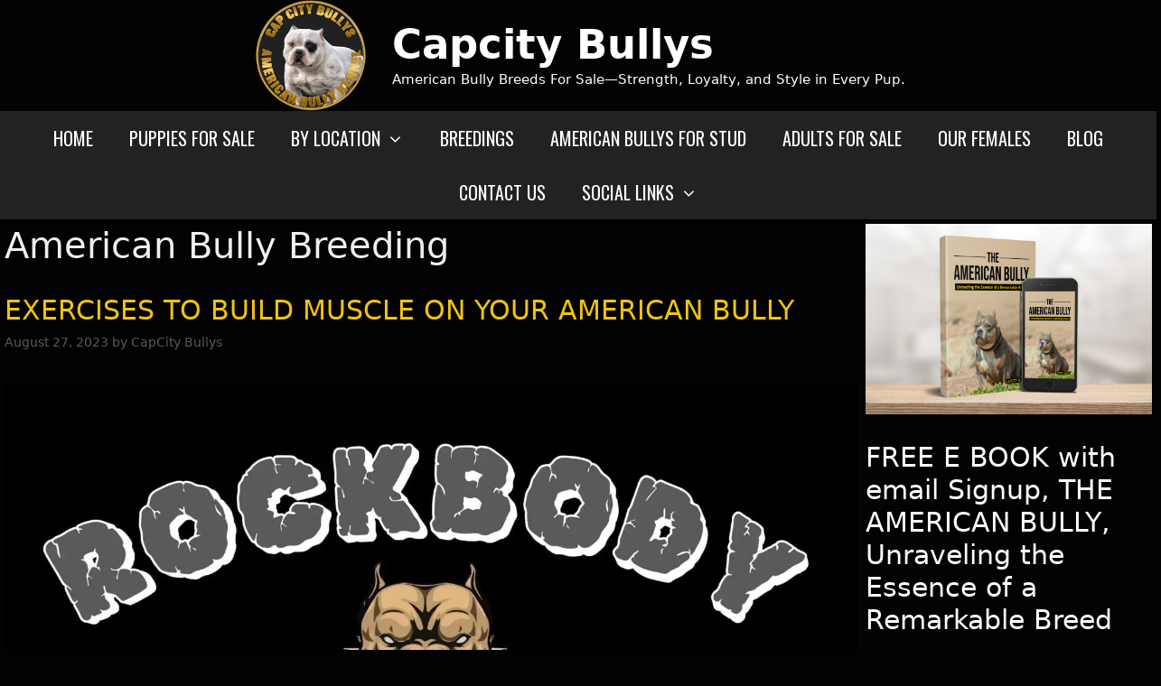

--- FILE ---
content_type: text/html; charset=UTF-8
request_url: https://capcitybullys.com/category/american-bully-breeding/
body_size: 22663
content:
<!DOCTYPE html>
<html lang="en-US">
<head>
	<meta charset="UTF-8">
	<meta name='robots' content='index, follow, max-image-preview:large, max-snippet:-1, max-video-preview:-1' />
	<style>img:is([sizes="auto" i], [sizes^="auto," i]) { contain-intrinsic-size: 3000px 1500px }</style>
	<meta name="viewport" content="width=device-width, initial-scale=1">
	<!-- This site is optimized with the Yoast SEO plugin v26.2 - https://yoast.com/wordpress/plugins/seo/ -->
	<title>American Bully Breeding Archives - Capcity Bullys</title>
	<link rel="canonical" href="https://capcitybullys.com/category/american-bully-breeding/" />
	<meta property="og:locale" content="en_US" />
	<meta property="og:type" content="article" />
	<meta property="og:title" content="American Bully Breeding Archives - Capcity Bullys" />
	<meta property="og:url" content="https://capcitybullys.com/category/american-bully-breeding/" />
	<meta property="og:site_name" content="Capcity Bullys" />
	<meta property="og:image" content="https://capcitybullys.com/wp-content/uploads/2020/06/BannerCCB.jpg" />
	<meta property="og:image:width" content="1600" />
	<meta property="og:image:height" content="800" />
	<meta property="og:image:type" content="image/jpeg" />
	<meta name="twitter:card" content="summary_large_image" />
	<script type="application/ld+json" class="yoast-schema-graph">{"@context":"https://schema.org","@graph":[{"@type":"CollectionPage","@id":"https://capcitybullys.com/category/american-bully-breeding/","url":"https://capcitybullys.com/category/american-bully-breeding/","name":"American Bully Breeding Archives - Capcity Bullys","isPartOf":{"@id":"https://capcitybullys.com/#website"},"primaryImageOfPage":{"@id":"https://capcitybullys.com/category/american-bully-breeding/#primaryimage"},"image":{"@id":"https://capcitybullys.com/category/american-bully-breeding/#primaryimage"},"thumbnailUrl":"https://capcitybullys.com/wp-content/uploads/2023/08/shutterstock_2259566163-scaled.webp","breadcrumb":{"@id":"https://capcitybullys.com/category/american-bully-breeding/#breadcrumb"},"inLanguage":"en-US"},{"@type":"ImageObject","inLanguage":"en-US","@id":"https://capcitybullys.com/category/american-bully-breeding/#primaryimage","url":"https://capcitybullys.com/wp-content/uploads/2023/08/shutterstock_2259566163-scaled.webp","contentUrl":"https://capcitybullys.com/wp-content/uploads/2023/08/shutterstock_2259566163-scaled.webp","width":1920,"height":1920},{"@type":"BreadcrumbList","@id":"https://capcitybullys.com/category/american-bully-breeding/#breadcrumb","itemListElement":[{"@type":"ListItem","position":1,"name":"Home","item":"https://capcitybullys.com/"},{"@type":"ListItem","position":2,"name":"American Bully Breeding"}]},{"@type":"WebSite","@id":"https://capcitybullys.com/#website","url":"https://capcitybullys.com/","name":"Capcity Bullys","description":"American Bully Breeds For Sale—Strength, Loyalty, and Style in Every Pup.","publisher":{"@id":"https://capcitybullys.com/#organization"},"potentialAction":[{"@type":"SearchAction","target":{"@type":"EntryPoint","urlTemplate":"https://capcitybullys.com/?s={search_term_string}"},"query-input":{"@type":"PropertyValueSpecification","valueRequired":true,"valueName":"search_term_string"}}],"inLanguage":"en-US"},{"@type":"Organization","@id":"https://capcitybullys.com/#organization","name":"Capcity Bullys","url":"https://capcitybullys.com/","logo":{"@type":"ImageObject","inLanguage":"en-US","@id":"https://capcitybullys.com/#/schema/logo/image/","url":"https://capcitybullys.com/wp-content/uploads/2024/03/cropped-Reduced2-1.webp","contentUrl":"https://capcitybullys.com/wp-content/uploads/2024/03/cropped-Reduced2-1.webp","width":1553,"height":1465,"caption":"Capcity Bullys"},"image":{"@id":"https://capcitybullys.com/#/schema/logo/image/"},"sameAs":["https://www.facebook.com/capcitybullys/","https://www.instagram.com/capcitybullys/","https://www.youtube.com/channel/UCzhClYJqUkYGmqgRsfH-_Jg"]}]}</script>
	<!-- / Yoast SEO plugin. -->


<link href='https://fonts.gstatic.com' crossorigin rel='preconnect' />
<link href='https://fonts.googleapis.com' crossorigin rel='preconnect' />
<link rel="alternate" type="application/rss+xml" title="Capcity Bullys &raquo; Feed" href="https://capcitybullys.com/feed/" />
<link rel="alternate" type="application/rss+xml" title="Capcity Bullys &raquo; Comments Feed" href="https://capcitybullys.com/comments/feed/" />
<link rel="alternate" type="application/rss+xml" title="Capcity Bullys &raquo; American Bully Breeding Category Feed" href="https://capcitybullys.com/category/american-bully-breeding/feed/" />
<script>
window._wpemojiSettings = {"baseUrl":"https:\/\/s.w.org\/images\/core\/emoji\/16.0.1\/72x72\/","ext":".png","svgUrl":"https:\/\/s.w.org\/images\/core\/emoji\/16.0.1\/svg\/","svgExt":".svg","source":{"concatemoji":"https:\/\/capcitybullys.com\/wp-includes\/js\/wp-emoji-release.min.js?ver=6.8.3"}};
/*! This file is auto-generated */
!function(s,n){var o,i,e;function c(e){try{var t={supportTests:e,timestamp:(new Date).valueOf()};sessionStorage.setItem(o,JSON.stringify(t))}catch(e){}}function p(e,t,n){e.clearRect(0,0,e.canvas.width,e.canvas.height),e.fillText(t,0,0);var t=new Uint32Array(e.getImageData(0,0,e.canvas.width,e.canvas.height).data),a=(e.clearRect(0,0,e.canvas.width,e.canvas.height),e.fillText(n,0,0),new Uint32Array(e.getImageData(0,0,e.canvas.width,e.canvas.height).data));return t.every(function(e,t){return e===a[t]})}function u(e,t){e.clearRect(0,0,e.canvas.width,e.canvas.height),e.fillText(t,0,0);for(var n=e.getImageData(16,16,1,1),a=0;a<n.data.length;a++)if(0!==n.data[a])return!1;return!0}function f(e,t,n,a){switch(t){case"flag":return n(e,"\ud83c\udff3\ufe0f\u200d\u26a7\ufe0f","\ud83c\udff3\ufe0f\u200b\u26a7\ufe0f")?!1:!n(e,"\ud83c\udde8\ud83c\uddf6","\ud83c\udde8\u200b\ud83c\uddf6")&&!n(e,"\ud83c\udff4\udb40\udc67\udb40\udc62\udb40\udc65\udb40\udc6e\udb40\udc67\udb40\udc7f","\ud83c\udff4\u200b\udb40\udc67\u200b\udb40\udc62\u200b\udb40\udc65\u200b\udb40\udc6e\u200b\udb40\udc67\u200b\udb40\udc7f");case"emoji":return!a(e,"\ud83e\udedf")}return!1}function g(e,t,n,a){var r="undefined"!=typeof WorkerGlobalScope&&self instanceof WorkerGlobalScope?new OffscreenCanvas(300,150):s.createElement("canvas"),o=r.getContext("2d",{willReadFrequently:!0}),i=(o.textBaseline="top",o.font="600 32px Arial",{});return e.forEach(function(e){i[e]=t(o,e,n,a)}),i}function t(e){var t=s.createElement("script");t.src=e,t.defer=!0,s.head.appendChild(t)}"undefined"!=typeof Promise&&(o="wpEmojiSettingsSupports",i=["flag","emoji"],n.supports={everything:!0,everythingExceptFlag:!0},e=new Promise(function(e){s.addEventListener("DOMContentLoaded",e,{once:!0})}),new Promise(function(t){var n=function(){try{var e=JSON.parse(sessionStorage.getItem(o));if("object"==typeof e&&"number"==typeof e.timestamp&&(new Date).valueOf()<e.timestamp+604800&&"object"==typeof e.supportTests)return e.supportTests}catch(e){}return null}();if(!n){if("undefined"!=typeof Worker&&"undefined"!=typeof OffscreenCanvas&&"undefined"!=typeof URL&&URL.createObjectURL&&"undefined"!=typeof Blob)try{var e="postMessage("+g.toString()+"("+[JSON.stringify(i),f.toString(),p.toString(),u.toString()].join(",")+"));",a=new Blob([e],{type:"text/javascript"}),r=new Worker(URL.createObjectURL(a),{name:"wpTestEmojiSupports"});return void(r.onmessage=function(e){c(n=e.data),r.terminate(),t(n)})}catch(e){}c(n=g(i,f,p,u))}t(n)}).then(function(e){for(var t in e)n.supports[t]=e[t],n.supports.everything=n.supports.everything&&n.supports[t],"flag"!==t&&(n.supports.everythingExceptFlag=n.supports.everythingExceptFlag&&n.supports[t]);n.supports.everythingExceptFlag=n.supports.everythingExceptFlag&&!n.supports.flag,n.DOMReady=!1,n.readyCallback=function(){n.DOMReady=!0}}).then(function(){return e}).then(function(){var e;n.supports.everything||(n.readyCallback(),(e=n.source||{}).concatemoji?t(e.concatemoji):e.wpemoji&&e.twemoji&&(t(e.twemoji),t(e.wpemoji)))}))}((window,document),window._wpemojiSettings);
</script>
<link rel='stylesheet' id='generate-fonts-css' href='//fonts.googleapis.com/css?family=Oswald:200,300,regular,500,600,700' media='all' />
<style id='wp-emoji-styles-inline-css'>

	img.wp-smiley, img.emoji {
		display: inline !important;
		border: none !important;
		box-shadow: none !important;
		height: 1em !important;
		width: 1em !important;
		margin: 0 0.07em !important;
		vertical-align: -0.1em !important;
		background: none !important;
		padding: 0 !important;
	}
</style>
<style id='classic-theme-styles-inline-css'>
/*! This file is auto-generated */
.wp-block-button__link{color:#fff;background-color:#32373c;border-radius:9999px;box-shadow:none;text-decoration:none;padding:calc(.667em + 2px) calc(1.333em + 2px);font-size:1.125em}.wp-block-file__button{background:#32373c;color:#fff;text-decoration:none}
</style>
<style id='global-styles-inline-css'>
:root{--wp--preset--aspect-ratio--square: 1;--wp--preset--aspect-ratio--4-3: 4/3;--wp--preset--aspect-ratio--3-4: 3/4;--wp--preset--aspect-ratio--3-2: 3/2;--wp--preset--aspect-ratio--2-3: 2/3;--wp--preset--aspect-ratio--16-9: 16/9;--wp--preset--aspect-ratio--9-16: 9/16;--wp--preset--color--black: #000000;--wp--preset--color--cyan-bluish-gray: #abb8c3;--wp--preset--color--white: #ffffff;--wp--preset--color--pale-pink: #f78da7;--wp--preset--color--vivid-red: #cf2e2e;--wp--preset--color--luminous-vivid-orange: #ff6900;--wp--preset--color--luminous-vivid-amber: #fcb900;--wp--preset--color--light-green-cyan: #7bdcb5;--wp--preset--color--vivid-green-cyan: #00d084;--wp--preset--color--pale-cyan-blue: #8ed1fc;--wp--preset--color--vivid-cyan-blue: #0693e3;--wp--preset--color--vivid-purple: #9b51e0;--wp--preset--color--contrast: var(--contrast);--wp--preset--color--contrast-2: var(--contrast-2);--wp--preset--color--contrast-3: var(--contrast-3);--wp--preset--color--base: var(--base);--wp--preset--color--base-2: var(--base-2);--wp--preset--color--base-3: var(--base-3);--wp--preset--color--accent: var(--accent);--wp--preset--gradient--vivid-cyan-blue-to-vivid-purple: linear-gradient(135deg,rgba(6,147,227,1) 0%,rgb(155,81,224) 100%);--wp--preset--gradient--light-green-cyan-to-vivid-green-cyan: linear-gradient(135deg,rgb(122,220,180) 0%,rgb(0,208,130) 100%);--wp--preset--gradient--luminous-vivid-amber-to-luminous-vivid-orange: linear-gradient(135deg,rgba(252,185,0,1) 0%,rgba(255,105,0,1) 100%);--wp--preset--gradient--luminous-vivid-orange-to-vivid-red: linear-gradient(135deg,rgba(255,105,0,1) 0%,rgb(207,46,46) 100%);--wp--preset--gradient--very-light-gray-to-cyan-bluish-gray: linear-gradient(135deg,rgb(238,238,238) 0%,rgb(169,184,195) 100%);--wp--preset--gradient--cool-to-warm-spectrum: linear-gradient(135deg,rgb(74,234,220) 0%,rgb(151,120,209) 20%,rgb(207,42,186) 40%,rgb(238,44,130) 60%,rgb(251,105,98) 80%,rgb(254,248,76) 100%);--wp--preset--gradient--blush-light-purple: linear-gradient(135deg,rgb(255,206,236) 0%,rgb(152,150,240) 100%);--wp--preset--gradient--blush-bordeaux: linear-gradient(135deg,rgb(254,205,165) 0%,rgb(254,45,45) 50%,rgb(107,0,62) 100%);--wp--preset--gradient--luminous-dusk: linear-gradient(135deg,rgb(255,203,112) 0%,rgb(199,81,192) 50%,rgb(65,88,208) 100%);--wp--preset--gradient--pale-ocean: linear-gradient(135deg,rgb(255,245,203) 0%,rgb(182,227,212) 50%,rgb(51,167,181) 100%);--wp--preset--gradient--electric-grass: linear-gradient(135deg,rgb(202,248,128) 0%,rgb(113,206,126) 100%);--wp--preset--gradient--midnight: linear-gradient(135deg,rgb(2,3,129) 0%,rgb(40,116,252) 100%);--wp--preset--font-size--small: 13px;--wp--preset--font-size--medium: 20px;--wp--preset--font-size--large: 36px;--wp--preset--font-size--x-large: 42px;--wp--preset--spacing--20: 0.44rem;--wp--preset--spacing--30: 0.67rem;--wp--preset--spacing--40: 1rem;--wp--preset--spacing--50: 1.5rem;--wp--preset--spacing--60: 2.25rem;--wp--preset--spacing--70: 3.38rem;--wp--preset--spacing--80: 5.06rem;--wp--preset--shadow--natural: 6px 6px 9px rgba(0, 0, 0, 0.2);--wp--preset--shadow--deep: 12px 12px 50px rgba(0, 0, 0, 0.4);--wp--preset--shadow--sharp: 6px 6px 0px rgba(0, 0, 0, 0.2);--wp--preset--shadow--outlined: 6px 6px 0px -3px rgba(255, 255, 255, 1), 6px 6px rgba(0, 0, 0, 1);--wp--preset--shadow--crisp: 6px 6px 0px rgba(0, 0, 0, 1);}:where(.is-layout-flex){gap: 0.5em;}:where(.is-layout-grid){gap: 0.5em;}body .is-layout-flex{display: flex;}.is-layout-flex{flex-wrap: wrap;align-items: center;}.is-layout-flex > :is(*, div){margin: 0;}body .is-layout-grid{display: grid;}.is-layout-grid > :is(*, div){margin: 0;}:where(.wp-block-columns.is-layout-flex){gap: 2em;}:where(.wp-block-columns.is-layout-grid){gap: 2em;}:where(.wp-block-post-template.is-layout-flex){gap: 1.25em;}:where(.wp-block-post-template.is-layout-grid){gap: 1.25em;}.has-black-color{color: var(--wp--preset--color--black) !important;}.has-cyan-bluish-gray-color{color: var(--wp--preset--color--cyan-bluish-gray) !important;}.has-white-color{color: var(--wp--preset--color--white) !important;}.has-pale-pink-color{color: var(--wp--preset--color--pale-pink) !important;}.has-vivid-red-color{color: var(--wp--preset--color--vivid-red) !important;}.has-luminous-vivid-orange-color{color: var(--wp--preset--color--luminous-vivid-orange) !important;}.has-luminous-vivid-amber-color{color: var(--wp--preset--color--luminous-vivid-amber) !important;}.has-light-green-cyan-color{color: var(--wp--preset--color--light-green-cyan) !important;}.has-vivid-green-cyan-color{color: var(--wp--preset--color--vivid-green-cyan) !important;}.has-pale-cyan-blue-color{color: var(--wp--preset--color--pale-cyan-blue) !important;}.has-vivid-cyan-blue-color{color: var(--wp--preset--color--vivid-cyan-blue) !important;}.has-vivid-purple-color{color: var(--wp--preset--color--vivid-purple) !important;}.has-black-background-color{background-color: var(--wp--preset--color--black) !important;}.has-cyan-bluish-gray-background-color{background-color: var(--wp--preset--color--cyan-bluish-gray) !important;}.has-white-background-color{background-color: var(--wp--preset--color--white) !important;}.has-pale-pink-background-color{background-color: var(--wp--preset--color--pale-pink) !important;}.has-vivid-red-background-color{background-color: var(--wp--preset--color--vivid-red) !important;}.has-luminous-vivid-orange-background-color{background-color: var(--wp--preset--color--luminous-vivid-orange) !important;}.has-luminous-vivid-amber-background-color{background-color: var(--wp--preset--color--luminous-vivid-amber) !important;}.has-light-green-cyan-background-color{background-color: var(--wp--preset--color--light-green-cyan) !important;}.has-vivid-green-cyan-background-color{background-color: var(--wp--preset--color--vivid-green-cyan) !important;}.has-pale-cyan-blue-background-color{background-color: var(--wp--preset--color--pale-cyan-blue) !important;}.has-vivid-cyan-blue-background-color{background-color: var(--wp--preset--color--vivid-cyan-blue) !important;}.has-vivid-purple-background-color{background-color: var(--wp--preset--color--vivid-purple) !important;}.has-black-border-color{border-color: var(--wp--preset--color--black) !important;}.has-cyan-bluish-gray-border-color{border-color: var(--wp--preset--color--cyan-bluish-gray) !important;}.has-white-border-color{border-color: var(--wp--preset--color--white) !important;}.has-pale-pink-border-color{border-color: var(--wp--preset--color--pale-pink) !important;}.has-vivid-red-border-color{border-color: var(--wp--preset--color--vivid-red) !important;}.has-luminous-vivid-orange-border-color{border-color: var(--wp--preset--color--luminous-vivid-orange) !important;}.has-luminous-vivid-amber-border-color{border-color: var(--wp--preset--color--luminous-vivid-amber) !important;}.has-light-green-cyan-border-color{border-color: var(--wp--preset--color--light-green-cyan) !important;}.has-vivid-green-cyan-border-color{border-color: var(--wp--preset--color--vivid-green-cyan) !important;}.has-pale-cyan-blue-border-color{border-color: var(--wp--preset--color--pale-cyan-blue) !important;}.has-vivid-cyan-blue-border-color{border-color: var(--wp--preset--color--vivid-cyan-blue) !important;}.has-vivid-purple-border-color{border-color: var(--wp--preset--color--vivid-purple) !important;}.has-vivid-cyan-blue-to-vivid-purple-gradient-background{background: var(--wp--preset--gradient--vivid-cyan-blue-to-vivid-purple) !important;}.has-light-green-cyan-to-vivid-green-cyan-gradient-background{background: var(--wp--preset--gradient--light-green-cyan-to-vivid-green-cyan) !important;}.has-luminous-vivid-amber-to-luminous-vivid-orange-gradient-background{background: var(--wp--preset--gradient--luminous-vivid-amber-to-luminous-vivid-orange) !important;}.has-luminous-vivid-orange-to-vivid-red-gradient-background{background: var(--wp--preset--gradient--luminous-vivid-orange-to-vivid-red) !important;}.has-very-light-gray-to-cyan-bluish-gray-gradient-background{background: var(--wp--preset--gradient--very-light-gray-to-cyan-bluish-gray) !important;}.has-cool-to-warm-spectrum-gradient-background{background: var(--wp--preset--gradient--cool-to-warm-spectrum) !important;}.has-blush-light-purple-gradient-background{background: var(--wp--preset--gradient--blush-light-purple) !important;}.has-blush-bordeaux-gradient-background{background: var(--wp--preset--gradient--blush-bordeaux) !important;}.has-luminous-dusk-gradient-background{background: var(--wp--preset--gradient--luminous-dusk) !important;}.has-pale-ocean-gradient-background{background: var(--wp--preset--gradient--pale-ocean) !important;}.has-electric-grass-gradient-background{background: var(--wp--preset--gradient--electric-grass) !important;}.has-midnight-gradient-background{background: var(--wp--preset--gradient--midnight) !important;}.has-small-font-size{font-size: var(--wp--preset--font-size--small) !important;}.has-medium-font-size{font-size: var(--wp--preset--font-size--medium) !important;}.has-large-font-size{font-size: var(--wp--preset--font-size--large) !important;}.has-x-large-font-size{font-size: var(--wp--preset--font-size--x-large) !important;}
:where(.wp-block-post-template.is-layout-flex){gap: 1.25em;}:where(.wp-block-post-template.is-layout-grid){gap: 1.25em;}
:where(.wp-block-columns.is-layout-flex){gap: 2em;}:where(.wp-block-columns.is-layout-grid){gap: 2em;}
:root :where(.wp-block-pullquote){font-size: 1.5em;line-height: 1.6;}
</style>
<link rel='stylesheet' id='rt-fontawsome-css' href='https://capcitybullys.com/wp-content/plugins/the-post-grid/assets/vendor/font-awesome/css/font-awesome.min.css?ver=7.8.7' media='all' />
<link rel='stylesheet' id='rt-tpg-css' href='https://capcitybullys.com/wp-content/plugins/the-post-grid/assets/css/thepostgrid.min.css?ver=7.8.7' media='all' />
<link rel='stylesheet' id='generate-style-grid-css' href='https://capcitybullys.com/wp-content/themes/generatepress/assets/css/unsemantic-grid.min.css?ver=3.6.0' media='all' />
<link rel='stylesheet' id='generate-style-css' href='https://capcitybullys.com/wp-content/themes/generatepress/assets/css/style.min.css?ver=3.6.0' media='all' />
<style id='generate-style-inline-css'>
body{background-color:#020202;color:#efefef;}a{color:#f1c40f;}a:hover, a:focus, a:active{color:#f2c100;}body .grid-container{max-width:1440px;}.wp-block-group__inner-container{max-width:1440px;margin-left:auto;margin-right:auto;}.site-header .header-image{width:130px;}:root{--contrast:#222222;--contrast-2:#575760;--contrast-3:#b2b2be;--base:#f0f0f0;--base-2:#f7f8f9;--base-3:#ffffff;--accent:#1e73be;}:root .has-contrast-color{color:var(--contrast);}:root .has-contrast-background-color{background-color:var(--contrast);}:root .has-contrast-2-color{color:var(--contrast-2);}:root .has-contrast-2-background-color{background-color:var(--contrast-2);}:root .has-contrast-3-color{color:var(--contrast-3);}:root .has-contrast-3-background-color{background-color:var(--contrast-3);}:root .has-base-color{color:var(--base);}:root .has-base-background-color{background-color:var(--base);}:root .has-base-2-color{color:var(--base-2);}:root .has-base-2-background-color{background-color:var(--base-2);}:root .has-base-3-color{color:var(--base-3);}:root .has-base-3-background-color{background-color:var(--base-3);}:root .has-accent-color{color:var(--accent);}:root .has-accent-background-color{background-color:var(--accent);}body, button, input, select, textarea{font-family:-apple-system, system-ui, BlinkMacSystemFont, "Segoe UI", Helvetica, Arial, sans-serif, "Apple Color Emoji", "Segoe UI Emoji", "Segoe UI Symbol";}body{line-height:1.5;}.entry-content > [class*="wp-block-"]:not(:last-child):not(.wp-block-heading){margin-bottom:1.5em;}.main-title{font-size:45px;}.main-navigation a, .menu-toggle{font-family:"Oswald", sans-serif;text-transform:uppercase;font-size:20px;}.main-navigation .main-nav ul ul li a{font-size:17px;}.sidebar .widget, .footer-widgets .widget{font-size:17px;}h1{font-weight:300;font-size:40px;}h2{font-weight:300;font-size:30px;}h3{font-size:20px;}h4{font-size:inherit;}h5{font-size:inherit;}@media (max-width:768px){.main-title{font-size:30px;}h1{font-size:30px;}h2{font-size:25px;}}.top-bar{background-color:#636363;color:#ffffff;}.top-bar a{color:#ffffff;}.top-bar a:hover{color:#303030;}.site-header{color:var(--base-3);}.site-header a{color:#3a3a3a;}.main-title a,.main-title a:hover{color:var(--base-3);}.site-description{color:var(--base-3);}.main-navigation,.main-navigation ul ul{background-color:#222;}.main-navigation .main-nav ul li a, .main-navigation .menu-toggle, .main-navigation .menu-bar-items{color:#ffffff;}.main-navigation .main-nav ul li:not([class*="current-menu-"]):hover > a, .main-navigation .main-nav ul li:not([class*="current-menu-"]):focus > a, .main-navigation .main-nav ul li.sfHover:not([class*="current-menu-"]) > a, .main-navigation .menu-bar-item:hover > a, .main-navigation .menu-bar-item.sfHover > a{color:#ffffff;background-color:#3f3f3f;}button.menu-toggle:hover,button.menu-toggle:focus,.main-navigation .mobile-bar-items a,.main-navigation .mobile-bar-items a:hover,.main-navigation .mobile-bar-items a:focus{color:#ffffff;}.main-navigation .main-nav ul li[class*="current-menu-"] > a{color:#ffffff;background-color:#EE0909;}.navigation-search input[type="search"],.navigation-search input[type="search"]:active, .navigation-search input[type="search"]:focus, .main-navigation .main-nav ul li.search-item.active > a, .main-navigation .menu-bar-items .search-item.active > a{color:#ffffff;background-color:#3f3f3f;}.main-navigation ul ul{background-color:#3f3f3f;}.main-navigation .main-nav ul ul li a{color:#ffffff;}.main-navigation .main-nav ul ul li:not([class*="current-menu-"]):hover > a,.main-navigation .main-nav ul ul li:not([class*="current-menu-"]):focus > a, .main-navigation .main-nav ul ul li.sfHover:not([class*="current-menu-"]) > a{color:#ffffff;background-color:#4f4f4f;}.main-navigation .main-nav ul ul li[class*="current-menu-"] > a{color:#ffffff;background-color:#4f4f4f;}.separate-containers .inside-article, .separate-containers .comments-area, .separate-containers .page-header, .one-container .container, .separate-containers .paging-navigation, .inside-page-header{color:#efefef;background-color:#020202;}.entry-meta{color:#595959;}.entry-meta a{color:#595959;}.entry-meta a:hover{color:#1e73be;}.sidebar .widget{color:#ffffff;background-color:#020202;}.sidebar .widget a{color:#f1c40f;}.sidebar .widget a:hover{color:#f1c40f;}.sidebar .widget .widget-title{color:#ffffff;}.footer-widgets{background-color:#ffffff;}.footer-widgets .widget-title{color:#000000;}.site-info{color:#ffffff;background-color:#020202;}.site-info a{color:#ffffff;}.site-info a:hover{color:#606060;}.footer-bar .widget_nav_menu .current-menu-item a{color:#606060;}input[type="text"],input[type="email"],input[type="url"],input[type="password"],input[type="search"],input[type="tel"],input[type="number"],textarea,select{color:#666666;background-color:#fafafa;border-color:#cccccc;}input[type="text"]:focus,input[type="email"]:focus,input[type="url"]:focus,input[type="password"]:focus,input[type="search"]:focus,input[type="tel"]:focus,input[type="number"]:focus,textarea:focus,select:focus{color:#666666;background-color:#ffffff;border-color:#bfbfbf;}button,html input[type="button"],input[type="reset"],input[type="submit"],a.button,a.wp-block-button__link:not(.has-background){color:#ffffff;background-color:#666666;}button:hover,html input[type="button"]:hover,input[type="reset"]:hover,input[type="submit"]:hover,a.button:hover,button:focus,html input[type="button"]:focus,input[type="reset"]:focus,input[type="submit"]:focus,a.button:focus,a.wp-block-button__link:not(.has-background):active,a.wp-block-button__link:not(.has-background):focus,a.wp-block-button__link:not(.has-background):hover{color:#ffffff;background-color:#3f3f3f;}a.generate-back-to-top{background-color:rgba( 0,0,0,0.4 );color:#ffffff;}a.generate-back-to-top:hover,a.generate-back-to-top:focus{background-color:rgba( 0,0,0,0.6 );color:#ffffff;}:root{--gp-search-modal-bg-color:var(--base-3);--gp-search-modal-text-color:var(--contrast);--gp-search-modal-overlay-bg-color:rgba(0,0,0,0.2);}@media (max-width:768px){.main-navigation .menu-bar-item:hover > a, .main-navigation .menu-bar-item.sfHover > a{background:none;color:#ffffff;}}.inside-top-bar{padding:10px;}.inside-header{padding:0px;}.separate-containers .inside-article, .separate-containers .comments-area, .separate-containers .page-header, .separate-containers .paging-navigation, .one-container .site-content, .inside-page-header{padding:5px;}.site-main .wp-block-group__inner-container{padding:5px;}.entry-content .alignwide, body:not(.no-sidebar) .entry-content .alignfull{margin-left:-5px;width:calc(100% + 10px);max-width:calc(100% + 10px);}.one-container.right-sidebar .site-main,.one-container.both-right .site-main{margin-right:5px;}.one-container.left-sidebar .site-main,.one-container.both-left .site-main{margin-left:5px;}.one-container.both-sidebars .site-main{margin:0px 5px 0px 5px;}.rtl .menu-item-has-children .dropdown-menu-toggle{padding-left:20px;}.rtl .main-navigation .main-nav ul li.menu-item-has-children > a{padding-right:20px;}.site-info{padding:20px;}@media (max-width:768px){.separate-containers .inside-article, .separate-containers .comments-area, .separate-containers .page-header, .separate-containers .paging-navigation, .one-container .site-content, .inside-page-header{padding:30px;}.site-main .wp-block-group__inner-container{padding:30px;}.site-info{padding-right:10px;padding-left:10px;}.entry-content .alignwide, body:not(.no-sidebar) .entry-content .alignfull{margin-left:-30px;width:calc(100% + 60px);max-width:calc(100% + 60px);}}.one-container .sidebar .widget{padding:0px;}/* End cached CSS */@media (max-width:768px){.main-navigation .menu-toggle,.main-navigation .mobile-bar-items,.sidebar-nav-mobile:not(#sticky-placeholder){display:block;}.main-navigation ul,.gen-sidebar-nav{display:none;}[class*="nav-float-"] .site-header .inside-header > *{float:none;clear:both;}}
</style>
<link rel='stylesheet' id='generate-mobile-style-css' href='https://capcitybullys.com/wp-content/themes/generatepress/assets/css/mobile.min.css?ver=3.6.0' media='all' />
<link rel='stylesheet' id='generate-font-icons-css' href='https://capcitybullys.com/wp-content/themes/generatepress/assets/css/components/font-icons.min.css?ver=3.6.0' media='all' />
<link rel='stylesheet' id='elementor-frontend-css' href='https://capcitybullys.com/wp-content/plugins/elementor/assets/css/frontend.min.css?ver=3.32.5' media='all' />
<link rel='stylesheet' id='widget-spacer-css' href='https://capcitybullys.com/wp-content/plugins/elementor/assets/css/widget-spacer.min.css?ver=3.32.5' media='all' />
<link rel='stylesheet' id='widget-heading-css' href='https://capcitybullys.com/wp-content/plugins/elementor/assets/css/widget-heading.min.css?ver=3.32.5' media='all' />
<link rel='stylesheet' id='widget-form-css' href='https://capcitybullys.com/wp-content/plugins/elementor-pro/assets/css/widget-form.min.css?ver=3.32.1' media='all' />
<link rel='stylesheet' id='e-animation-fadeIn-css' href='https://capcitybullys.com/wp-content/plugins/elementor/assets/lib/animations/styles/fadeIn.min.css?ver=3.32.5' media='all' />
<link rel='stylesheet' id='e-popup-css' href='https://capcitybullys.com/wp-content/plugins/elementor-pro/assets/css/conditionals/popup.min.css?ver=3.32.1' media='all' />
<link rel='stylesheet' id='widget-social-icons-css' href='https://capcitybullys.com/wp-content/plugins/elementor/assets/css/widget-social-icons.min.css?ver=3.32.5' media='all' />
<link rel='stylesheet' id='e-apple-webkit-css' href='https://capcitybullys.com/wp-content/plugins/elementor/assets/css/conditionals/apple-webkit.min.css?ver=3.32.5' media='all' />
<link rel='stylesheet' id='elementor-icons-css' href='https://capcitybullys.com/wp-content/plugins/elementor/assets/lib/eicons/css/elementor-icons.min.css?ver=5.44.0' media='all' />
<link rel='stylesheet' id='elementor-post-3848-css' href='https://capcitybullys.com/wp-content/uploads/elementor/css/post-3848.css?ver=1761258371' media='all' />
<link rel='stylesheet' id='font-awesome-5-all-css' href='https://capcitybullys.com/wp-content/plugins/elementor/assets/lib/font-awesome/css/all.min.css?ver=3.32.5' media='all' />
<link rel='stylesheet' id='font-awesome-4-shim-css' href='https://capcitybullys.com/wp-content/plugins/elementor/assets/lib/font-awesome/css/v4-shims.min.css?ver=3.32.5' media='all' />
<link rel='stylesheet' id='elementor-post-14946-css' href='https://capcitybullys.com/wp-content/uploads/elementor/css/post-14946.css?ver=1761258371' media='all' />
<link rel='stylesheet' id='elementor-post-273-css' href='https://capcitybullys.com/wp-content/uploads/elementor/css/post-273.css?ver=1761258371' media='all' />
<link rel='stylesheet' id='elementor-gf-roboto-css' href='https://fonts.googleapis.com/css?family=Roboto:100,100italic,200,200italic,300,300italic,400,400italic,500,500italic,600,600italic,700,700italic,800,800italic,900,900italic&#038;display=auto' media='all' />
<link rel='stylesheet' id='elementor-gf-robotoslab-css' href='https://fonts.googleapis.com/css?family=Roboto+Slab:100,100italic,200,200italic,300,300italic,400,400italic,500,500italic,600,600italic,700,700italic,800,800italic,900,900italic&#038;display=auto' media='all' />
<link rel='stylesheet' id='elementor-gf-rubik-css' href='https://fonts.googleapis.com/css?family=Rubik:100,100italic,200,200italic,300,300italic,400,400italic,500,500italic,600,600italic,700,700italic,800,800italic,900,900italic&#038;display=auto' media='all' />
<link rel='stylesheet' id='elementor-icons-shared-0-css' href='https://capcitybullys.com/wp-content/plugins/elementor/assets/lib/font-awesome/css/fontawesome.min.css?ver=5.15.3' media='all' />
<link rel='stylesheet' id='elementor-icons-fa-brands-css' href='https://capcitybullys.com/wp-content/plugins/elementor/assets/lib/font-awesome/css/brands.min.css?ver=5.15.3' media='all' />
<link rel='stylesheet' id='elementor-icons-fa-solid-css' href='https://capcitybullys.com/wp-content/plugins/elementor/assets/lib/font-awesome/css/solid.min.css?ver=5.15.3' media='all' />
<script src="https://capcitybullys.com/wp-includes/js/jquery/jquery.min.js?ver=3.7.1" id="jquery-core-js"></script>
<script src="https://capcitybullys.com/wp-includes/js/jquery/jquery-migrate.min.js?ver=3.4.1" id="jquery-migrate-js"></script>
<script src="https://capcitybullys.com/wp-content/plugins/elementor/assets/lib/font-awesome/js/v4-shims.min.js?ver=3.32.5" id="font-awesome-4-shim-js"></script>
<link rel="https://api.w.org/" href="https://capcitybullys.com/wp-json/" /><link rel="alternate" title="JSON" type="application/json" href="https://capcitybullys.com/wp-json/wp/v2/categories/101" /><link rel="EditURI" type="application/rsd+xml" title="RSD" href="https://capcitybullys.com/xmlrpc.php?rsd" />
        <style>
            :root {
                --tpg-primary-color: #0d6efd;
                --tpg-secondary-color: #0654c4;
                --tpg-primary-light: #c4d0ff
            }

                    </style>
		<meta name="generator" content="Elementor 3.32.5; features: additional_custom_breakpoints; settings: css_print_method-external, google_font-enabled, font_display-auto">
			<style>
				.e-con.e-parent:nth-of-type(n+4):not(.e-lazyloaded):not(.e-no-lazyload),
				.e-con.e-parent:nth-of-type(n+4):not(.e-lazyloaded):not(.e-no-lazyload) * {
					background-image: none !important;
				}
				@media screen and (max-height: 1024px) {
					.e-con.e-parent:nth-of-type(n+3):not(.e-lazyloaded):not(.e-no-lazyload),
					.e-con.e-parent:nth-of-type(n+3):not(.e-lazyloaded):not(.e-no-lazyload) * {
						background-image: none !important;
					}
				}
				@media screen and (max-height: 640px) {
					.e-con.e-parent:nth-of-type(n+2):not(.e-lazyloaded):not(.e-no-lazyload),
					.e-con.e-parent:nth-of-type(n+2):not(.e-lazyloaded):not(.e-no-lazyload) * {
						background-image: none !important;
					}
				}
			</style>
			<link rel="icon" href="https://capcitybullys.com/wp-content/uploads/2018/09/cropped-BannerCCB-32x32.jpg" sizes="32x32" />
<link rel="icon" href="https://capcitybullys.com/wp-content/uploads/2018/09/cropped-BannerCCB-192x192.jpg" sizes="192x192" />
<link rel="apple-touch-icon" href="https://capcitybullys.com/wp-content/uploads/2018/09/cropped-BannerCCB-180x180.jpg" />
<meta name="msapplication-TileImage" content="https://capcitybullys.com/wp-content/uploads/2018/09/cropped-BannerCCB-270x270.jpg" />
		<style id="wp-custom-css">
			#menu-item-22777-sub-menu {
	display: grid;
	grid-template-columns(2, 1fr);
}		</style>
		</head>

<body class="archive category category-american-bully-breeding category-101 wp-custom-logo wp-embed-responsive wp-theme-generatepress rttpg rttpg-7.8.7 radius-frontend rttpg-body-wrap rttpg-flaticon right-sidebar nav-below-header one-container fluid-header active-footer-widgets-0 nav-aligned-center header-aligned-center dropdown-hover elementor-default elementor-kit-3848" itemtype="https://schema.org/Blog" itemscope>
	<a class="screen-reader-text skip-link" href="#content" title="Skip to content">Skip to content</a>		<header class="site-header" id="masthead" aria-label="Site"  itemtype="https://schema.org/WPHeader" itemscope>
			<div class="inside-header">
				<div class="site-branding-container"><div class="site-logo">
					<a href="https://capcitybullys.com/" rel="home">
						<img  class="header-image is-logo-image" alt="Capcity Bullys" src="https://capcitybullys.com/wp-content/uploads/2024/03/cropped-Reduced2-1.webp" />
					</a>
				</div><div class="site-branding">
						<p class="main-title" itemprop="headline">
					<a href="https://capcitybullys.com/" rel="home">Capcity Bullys</a>
				</p>
						<p class="site-description" itemprop="description">American Bully Breeds For Sale—Strength, Loyalty, and Style in Every Pup.</p>
					</div></div>			</div>
		</header>
				<nav class="main-navigation sub-menu-right" id="site-navigation" aria-label="Primary"  itemtype="https://schema.org/SiteNavigationElement" itemscope>
			<div class="inside-navigation grid-container grid-parent">
								<button class="menu-toggle" aria-controls="primary-menu" aria-expanded="false">
					<span class="mobile-menu">Menu</span>				</button>
				<div id="primary-menu" class="main-nav"><ul id="menu-main-menu" class=" menu sf-menu"><li id="menu-item-102" class="menu-item menu-item-type-post_type menu-item-object-page menu-item-home menu-item-102"><a href="https://capcitybullys.com/" title="Home Page">Home</a></li>
<li id="menu-item-111" class="menu-item menu-item-type-post_type menu-item-object-page menu-item-111"><a href="https://capcitybullys.com/puppies-for-sale/">Puppies For Sale</a></li>
<li id="menu-item-22777" class="menu-item menu-item-type-custom menu-item-object-custom menu-item-has-children menu-item-22777"><a href="#">By Location<span role="presentation" class="dropdown-menu-toggle"></span></a>
<ul class="sub-menu">
	<li id="menu-item-23998" class="menu-item menu-item-type-post_type menu-item-object-page menu-item-23998"><a href="https://capcitybullys.com/american-bully-puppies-for-sale-in-california/">American Bully Puppies for Sale in California</a></li>
	<li id="menu-item-23478" class="menu-item menu-item-type-post_type menu-item-object-page menu-item-23478"><a href="https://capcitybullys.com/american-bully-puppies-for-sale-in-florida/">American Bully Puppies for Sale in Florida</a></li>
	<li id="menu-item-23997" class="menu-item menu-item-type-post_type menu-item-object-page menu-item-23997"><a href="https://capcitybullys.com/american-bully-puppies-for-sale-in-georgia/">American Bully Puppies for Sale in Georgia</a></li>
	<li id="menu-item-23477" class="menu-item menu-item-type-post_type menu-item-object-page menu-item-23477"><a href="https://capcitybullys.com/american-bully-puppies-for-sale-in-illinois/">American Bully Puppies for Sale in Illinois</a></li>
	<li id="menu-item-23475" class="menu-item menu-item-type-post_type menu-item-object-page menu-item-23475"><a href="https://capcitybullys.com/american-bully-puppies-for-sale-in-maryland/">American Bully Puppies for Sale in Maryland</a></li>
	<li id="menu-item-23476" class="menu-item menu-item-type-post_type menu-item-object-page menu-item-23476"><a href="https://capcitybullys.com/american-bully-puppies-for-sale-in-michigan/">American Bully Puppies for Sale in Michigan</a></li>
	<li id="menu-item-23471" class="menu-item menu-item-type-post_type menu-item-object-page menu-item-23471"><a href="https://capcitybullys.com/american-bully-puppies-for-sale-in-new-jersey/">American Bully Puppies for Sale in New Jersey</a></li>
	<li id="menu-item-22778" class="menu-item menu-item-type-post_type menu-item-object-page menu-item-22778"><a href="https://capcitybullys.com/american-bully-puppies-for-sale-in-new-york/">American Bully Puppies for Sale in New York</a></li>
	<li id="menu-item-25144" class="menu-item menu-item-type-post_type menu-item-object-page menu-item-25144"><a href="https://capcitybullys.com/american-bully-puppies-for-sale-in-north-carolina/">American Bully Puppies for Sale in North Carolina</a></li>
	<li id="menu-item-22779" class="menu-item menu-item-type-post_type menu-item-object-page menu-item-22779"><a href="https://capcitybullys.com/american-bully-puppies-for-sale-in-ohio/">American Bully Puppies for Sale in Ohio</a></li>
	<li id="menu-item-22780" class="menu-item menu-item-type-post_type menu-item-object-page menu-item-22780"><a href="https://capcitybullys.com/american-bully-puppies-for-sale-in-pennsylvania/">American Bully Puppies in Pennsylvania | Cap City Bullys</a></li>
	<li id="menu-item-23469" class="menu-item menu-item-type-post_type menu-item-object-page menu-item-23469"><a href="https://capcitybullys.com/american-bully-puppies-for-sale-in-texas/">American Bully Puppies for Sale in Texas</a></li>
	<li id="menu-item-25180" class="menu-item menu-item-type-post_type menu-item-object-page menu-item-25180"><a href="https://capcitybullys.com/american-bully-puppies-for-sale-in-virginia/">American Bully Puppies for Sale in Virginia</a></li>
	<li id="menu-item-23473" class="menu-item menu-item-type-post_type menu-item-object-page menu-item-23473"><a href="https://capcitybullys.com/american-bully-puppies-for-sale-in-buffalo-ny/">American Bully Puppies for Sale in Buffalo, NY</a></li>
	<li id="menu-item-23472" class="menu-item menu-item-type-post_type menu-item-object-page menu-item-23472"><a href="https://capcitybullys.com/american-bully-puppies-for-sale-in-chicago-il/">American Bully Puppies for Sale in Chicago, IL</a></li>
	<li id="menu-item-23474" class="menu-item menu-item-type-post_type menu-item-object-page menu-item-23474"><a href="https://capcitybullys.com/american-bully-puppies-for-sale-in-cleaveland-oh/">American Bully Puppies for Sale in Cleveland, OH</a></li>
	<li id="menu-item-23470" class="menu-item menu-item-type-post_type menu-item-object-page menu-item-23470"><a href="https://capcitybullys.com/american-bully-puppies-for-sale-in-pittsburg-pa/">American Bully Puppies for Sale in Pittsburg, PA</a></li>
</ul>
</li>
<li id="menu-item-104" class="menu-item menu-item-type-post_type menu-item-object-page menu-item-104"><a href="https://capcitybullys.com/breedings/">Breedings</a></li>
<li id="menu-item-22750" class="menu-item menu-item-type-post_type menu-item-object-page menu-item-22750"><a href="https://capcitybullys.com/american-bullys-for-stud/">American Bullys For Stud</a></li>
<li id="menu-item-103" class="menu-item menu-item-type-post_type menu-item-object-page menu-item-103"><a href="https://capcitybullys.com/adults-for-sale/">Adults For Sale</a></li>
<li id="menu-item-106" class="menu-item menu-item-type-post_type menu-item-object-page menu-item-106"><a href="https://capcitybullys.com/females/" title="Females">Our Females</a></li>
<li id="menu-item-1949" class="menu-item menu-item-type-post_type menu-item-object-page menu-item-1949"><a href="https://capcitybullys.com/blog/">Blog</a></li>
<li id="menu-item-105" class="menu-item menu-item-type-post_type menu-item-object-page menu-item-105"><a href="https://capcitybullys.com/contact/">Contact Us</a></li>
<li id="menu-item-1877" class="menu-item menu-item-type-custom menu-item-object-custom menu-item-has-children menu-item-1877"><a href="#">Social Links<span role="presentation" class="dropdown-menu-toggle"></span></a>
<ul class="sub-menu">
	<li id="menu-item-1878" class="menu-item menu-item-type-custom menu-item-object-custom menu-item-1878"><a target="_blank" href="https://www.instagram.com/capcitybullys/">Instagram</a></li>
	<li id="menu-item-1879" class="menu-item menu-item-type-custom menu-item-object-custom menu-item-1879"><a target="_blank" href="https://www.facebook.com/CapCity-Bullys-1974151392800580/">Facebook</a></li>
</ul>
</li>
</ul></div>			</div>
		</nav>
		
	<div class="site grid-container container hfeed grid-parent" id="page">
				<div class="site-content" id="content">
			
	<div class="content-area grid-parent mobile-grid-100 grid-75 tablet-grid-75" id="primary">
		<main class="site-main" id="main">
					<header class="page-header" aria-label="Page">
			
			<h1 class="page-title">
				American Bully Breeding			</h1>

					</header>
		<article id="post-12720" class="post-12720 post type-post status-publish format-standard has-post-thumbnail hentry category-american-bully-accessories-and-gear category-american-bully-breeding category-american-bully-community-and-forums category-american-bully-events-and-shows category-american-bully-grooming-and-care category-american-bully-health-and-nutrition category-american-bully-health-insurance category-american-bully-merchandise category-american-bully-product-reviews category-american-bully-training-and-obedience category-american-bully-training-courses-and-ebooks category-merican-bully-breeding tag-american-bully tag-american-bully-blog tag-american-bully-puppies tag-american-bully-puppies-for-sale tag-capcity-bullys" itemtype="https://schema.org/CreativeWork" itemscope>
	<div class="inside-article">
					<header class="entry-header">
				<h2 class="entry-title" itemprop="headline"><a href="https://capcitybullys.com/american-bully-training-and-obedience/essential-training-bully/" rel="bookmark">EXERCISES TO BUILD MUSCLE ON YOUR AMERICAN BULLY</a></h2>		<div class="entry-meta">
			<span class="posted-on"><time class="updated" datetime="2025-08-04T10:11:02-05:00" itemprop="dateModified">August 4, 2025</time><time class="entry-date published" datetime="2023-08-27T03:09:12-05:00" itemprop="datePublished">August 27, 2023</time></span> <span class="byline">by <span class="author vcard" itemprop="author" itemtype="https://schema.org/Person" itemscope><a class="url fn n" href="https://capcitybullys.com/author/johnwcolumbusaol-com/" title="View all posts by CapCity Bullys" rel="author" itemprop="url"><span class="author-name" itemprop="name">CapCity Bullys</span></a></span></span> 		</div>
					</header>
			<div class="post-image">
						
						<a href="https://capcitybullys.com/american-bully-training-and-obedience/essential-training-bully/">
							<img fetchpriority="high" width="1920" height="1920" src="https://capcitybullys.com/wp-content/uploads/2023/08/shutterstock_2259566163-scaled.webp" class="attachment-full size-full wp-post-image" alt="" itemprop="image" decoding="async" srcset="https://capcitybullys.com/wp-content/uploads/2023/08/shutterstock_2259566163-scaled.webp 1920w, https://capcitybullys.com/wp-content/uploads/2023/08/shutterstock_2259566163-300x300.webp 300w, https://capcitybullys.com/wp-content/uploads/2023/08/shutterstock_2259566163-1024x1024.webp 1024w, https://capcitybullys.com/wp-content/uploads/2023/08/shutterstock_2259566163-150x150.webp 150w, https://capcitybullys.com/wp-content/uploads/2023/08/shutterstock_2259566163-768x768.webp 768w, https://capcitybullys.com/wp-content/uploads/2023/08/shutterstock_2259566163-1536x1536.webp 1536w" sizes="(max-width: 1920px) 100vw, 1920px" />
						</a>
					</div>
			<div class="entry-content" itemprop="text">
						<div data-elementor-type="wp-post" data-elementor-id="12720" class="elementor elementor-12720" data-elementor-post-type="post">
						<section class="elementor-section elementor-top-section elementor-element elementor-element-0da261a elementor-section-boxed elementor-section-height-default elementor-section-height-default" data-id="0da261a" data-element_type="section">
						<div class="elementor-container elementor-column-gap-default">
					<div class="elementor-column elementor-col-100 elementor-top-column elementor-element elementor-element-644f022" data-id="644f022" data-element_type="column">
			<div class="elementor-widget-wrap elementor-element-populated">
							</div>
		</div>
					</div>
		</section>
				<section class="elementor-section elementor-top-section elementor-element elementor-element-f668b6e elementor-section-boxed elementor-section-height-default elementor-section-height-default" data-id="f668b6e" data-element_type="section">
						<div class="elementor-container elementor-column-gap-default">
					<div class="elementor-column elementor-col-100 elementor-top-column elementor-element elementor-element-82b521e" data-id="82b521e" data-element_type="column">
			<div class="elementor-widget-wrap elementor-element-populated">
							</div>
		</div>
					</div>
		</section>
				<section class="elementor-section elementor-top-section elementor-element elementor-element-07b4ca4 elementor-section-boxed elementor-section-height-default elementor-section-height-default" data-id="07b4ca4" data-element_type="section">
						<div class="elementor-container elementor-column-gap-default">
					<div class="elementor-column elementor-col-100 elementor-top-column elementor-element elementor-element-8b42f27" data-id="8b42f27" data-element_type="column">
			<div class="elementor-widget-wrap elementor-element-populated">
						<div class="elementor-element elementor-element-e66c4d2 elementor-widget elementor-widget-text-editor" data-id="e66c4d2" data-element_type="widget" data-widget_type="text-editor.default">
				<div class="elementor-widget-container">
									<h2><span style="font-weight: 400;"> Dogs, just like people, need exercise to stay healthy and build muscle. American Bullies are no exception. If you are a proud owner of this dog breed, you must ensure it gets the exercise to build — and maintain — muscle mass. We dedicate this blog post to the exercises that will help your American Bully build muscle and look buff. Keep reading to discover the ultimate exercise plan.</span></h2><p><a href="https://capcitybullys.com/wp-content/uploads/2023/08/American-Bully-1-scaled.jpg"><img decoding="async" class="alignnone wp-image-12724 size-large" src="https://capcitybullys.com/wp-content/uploads/2023/08/American-Bully-1-1024x627.jpg" alt="" width="1024" height="627" /></a></p><h2><b>The Best Muscle-Building Exercises for American Bullies</b></h2><h2><span style="font-weight: 400;">As a Bully owner, you’ll know that exercise is important. So, without further ado, let’s kick off this Capcity Bully blog and start your pet with their new exercise plan as soon as you’re done reading!</span></h2><p> </p><h2><b>#1 Genetic Limitations</b></h2><h2><span style="font-weight: 400;">Before we go any further into this American Bully blog and look at the exercises, we have to make an important point. Every Bully owner should know that the muscle mass of the Bully is determined by genetics. If your Bully’s parents are skinny, your puppy will probably be skinny, too. In these cases, you may be limited in what you can achieve and improve with exercise. It’s still worth trying, though! In case your American Bully has the right genetic predisposition, you can start them on an exercise regimen and achieve great results.</span></h2><h2><span style="font-weight: 400;"><a href="https://capcitybullys.com/wp-content/uploads/2023/08/shutterstock_1874000125-scaled.jpg"><img decoding="async" class="alignnone wp-image-12734 size-medium" src="https://capcitybullys.com/wp-content/uploads/2023/08/shutterstock_1874000125-200x300.jpg" alt="" width="200" height="300" /></a> </span></h2><h2><b>#2 Take Your Bully for a Daily Walk</b></h2><h2><span style="font-weight: 400;">The most important exercise for American Bully puppies is their daily walk. As an owner, you should walk your Bully every day for at least 30 minutes. As time passes, you can extend these walks to 60 minutes daily. It’s also important that your dog gets some running time in — at least once a week. </span></h2><p><a href="https://capcitybullys.com/wp-content/uploads/2023/08/shutterstock_414241762.jpg"><img loading="lazy" decoding="async" class="alignnone wp-image-12735 size-medium" src="https://capcitybullys.com/wp-content/uploads/2023/08/shutterstock_414241762-300x191.jpg" alt="" width="300" height="191" /></a></p><h2><b>#3 High-Protein, High-Fat Diet</b></h2><h3> </h3><h2><span style="font-weight: 400;">Diet is just as important as exercise for building muscle. Combining the two ensures your American Bully gets everything it needs to build muscle. So, create a diet that is high in both protein and fat. Choose dog food that is at least 30/20. This food contains 30% more protein and 20% more fat than regular dog food. The Bully will burn through the fat with the exercise and use the protein to put on some muscle. You will find more information on creating a diet for your Bully on the Capcity Bully blog.</span></h2><h2><span style="font-weight: 400;"><a href="https://capcitybullys.com/wp-content/uploads/2023/08/dog-muscle-building-tablets-by-bully-max-154_360x360.webp"><img loading="lazy" decoding="async" class="alignnone wp-image-12859 size-medium" src="https://capcitybullys.com/wp-content/uploads/2023/08/dog-muscle-building-tablets-by-bully-max-154_360x360-300x300.webp" alt="" width="300" height="300" /></a> </span></h2><h2><b>#4 Supplements</b></h2><h3><a href="https://amzn.to/46dRHq3"><span style="text-decoration: underline;"><em>Bully Max  muscle support tablets  @ Amazon, click here</em></span></a></h3><h2><span style="font-weight: 400;">The right diet goes a long way in helping your Bully build muscle. But you may discover that diet alone is not enough. American Bully puppies can put on muscle more quickly if you introduce supplements to their diet. Through the supplements, your pet will get all the nutrients they need to build muscle. The supplements contain plenty of proteins, vitamins, and minerals. Plus, they are in the form of chews, so they can serve as treats. So, you also get to reward your Bully. And if you read any American Bully blog, you know that rewards are an important part of the training process.</span></h2><h2><span style="font-weight: 400;"> </span></h2><p><a href="https://capcitybullys.com/wp-content/uploads/2023/08/8602a193-478d-4def-aa77-713a1ad8ff15._CR001200628_SX507_QL70_.jpg"><img loading="lazy" decoding="async" class="alignnone wp-image-12392 size-medium" src="https://capcitybullys.com/wp-content/uploads/2023/08/8602a193-478d-4def-aa77-713a1ad8ff15._CR001200628_SX507_QL70_-300x157.jpg" alt="" width="300" height="157" /></a></p><h2><b>#5 Weight Vest</b></h2><h3><a href="https://amzn.to/44zl0SE"><span style="text-decoration: underline;"><em>weight vest can be purchased @ Amazon, click here</em></span></a></h3><h2><span style="font-weight: 400;">Weight vests are great additions to any dog’s exercise routine. The vests provide resistance and add weight to your Bully’s body. This makes the exercise routine more effective. However, choosing the right vest for your four-legged companion is essential. Ensure you get the right size — it should neither be tight nor loose. The weight of the vest is also something to consider. A vest can weigh between 2 to 10 pounds, but you should start slowly and increase the weight. The team behind the Capcity Bully blog advises that the vest doesn’t weigh more than 10% of your Bully’s body weight</span></h2><h2><span style="font-weight: 400;">.</span></h2><p><a href="https://capcitybullys.com/wp-content/uploads/2023/08/91JNFZJanNL._AC_SX466_.jpg"><img loading="lazy" decoding="async" class="alignnone wp-image-12770 size-medium" src="https://capcitybullys.com/wp-content/uploads/2023/08/91JNFZJanNL._AC_SX466_-300x300.jpg" alt="" width="300" height="300" /></a></p><h2><b>#6 Spring Poles</b></h2><h3><a href="https://amzn.to/3szo0Rz"><span style="text-decoration: underline;"><em>SPRING POLE CAN BE PURCHASED @ Amazon, CLICK HERE</em></span></a></h3><h2><span style="font-weight: 400;">The spring pole is another great exercise tool. In essence, spring poles are tug ropes. Your American Bully can tug on it, having fun and exercising at the same time. The tug rope of the spring pole is connected to a heavy-duty spring that can be attached to an outdoor structure. Just ensure the spring pole is attached to a firm structure, so your Bully won’t hurt itself while enjoying its game of tug. </span></h2><p><a href="https://capcitybullys.com/wp-content/uploads/2023/08/91cKV7K54L._AC_SX466_-1.jpg"><img loading="lazy" decoding="async" class="alignnone wp-image-12777 size-medium" src="https://capcitybullys.com/wp-content/uploads/2023/08/91cKV7K54L._AC_SX466_-1-300x300.jpg" alt="" width="300" height="300" /></a></p><h2><b>#7 Flirt Poles</b></h2><h3><a href="https://amzn.to/45DbQ8U"><span style="text-decoration: underline;"><em>FLIRT POLE CAN BE PURCHASED @ Amazon, CLICK HERE</em></span></a></h3><h2><span style="font-weight: 400;">Another popular exercise tool for American Bullies is the flirt pole. These poles consist of a sturdy yet flexible pole with a string attached to it and a lure at the end of it. The lure is just a dog toy that will attract your Bully’s attention. Dangling the toy in front of your dog will motivate it to chase it and try to reach it. Besides physical exercise, flirt poles are great for mental exercise as well. </span></h2><p><a href="https://capcitybullys.com/wp-content/uploads/2023/08/61fcz8nGr6L._AC_SX466_-1.jpg"><img loading="lazy" decoding="async" class="alignnone size-medium wp-image-12779" src="https://capcitybullys.com/wp-content/uploads/2023/08/61fcz8nGr6L._AC_SX466_-1-296x300.jpg" alt="" width="296" height="300" /></a></p><h2><b> #8 Weight Pulls</b></h2><h3><span style="text-decoration: underline;"><em><a href="https://amzn.to/3qZSDPO">BULLY WEIGHT PULLS CAN BE FOUND @ Amazon, CLICK HERE</a></em></span></h3><h2><span style="font-weight: 400;">The first thing to know about weight pulls is that they’re not suitable for American Bully puppies. If you want to introduce weights to your Bully’s exercise regime, you need to wait until it’s older and can handle the weight. The weights your Bully pulls shouldn’t exceed its body weight. Otherwise, the weight can cause more harm than good. Other than exercise, weight pulling can help your Bully with any behavioral issues it may have.</span></h2><h2><span style="font-weight: 400;"><a href="https://capcitybullys.com/wp-content/uploads/2023/08/616Lt26NIGL._AC_SX679_-1.jpg"><img loading="lazy" decoding="async" class="alignnone size-medium wp-image-12787" src="https://capcitybullys.com/wp-content/uploads/2023/08/616Lt26NIGL._AC_SX679_-1-300x296.jpg" alt="" width="300" height="296" /></a> </span></h2><h2><b>#9 Swimming</b></h2><h3><a href="https://amzn.to/3szoWFz"> <span style="text-decoration: underline;"><em>SWIMMING VEST CAN BE PURCHASED @ Amazon, CLICK HERE</em></span></a></h3><h2><span style="font-weight: 400;">If you read any American Bully blog, you’ll find out that Bullies aren’t natural swimmers like some other dog breeds. However, you can teach your Bully how to swim. Swimming is a great exercise for dogs. It helps build muscle mass and create muscle definition. Be mindful to take your Bully swimming in shallow water and stay by its side. It’s also a good idea to avoid cold water and keep the swimming sessions short. Make it look like a game, and your Bully will want to go swimming before you know it!</span></h2><h2><a href="https://capcitybullys.com/wp-content/uploads/2023/08/shutterstock_658757701.jpg"><img loading="lazy" decoding="async" class="alignnone wp-image-12798 size-medium" src="https://capcitybullys.com/wp-content/uploads/2023/08/shutterstock_658757701-300x200.jpg" alt="" width="300" height="200" /></a></h2><h2><b>#10 Don’t Forget About the Rest Period</b></h2><h2><span style="font-weight: 400;">Some Bully owners often forget about the most important part of any exercise routine — rest. Exercise is necessary to activate the muscles. But the rest period is when these muscles are built and defined. So, make sure your American Bully gets plenty of rest and a good night’s sleep. Once that Bully is well-rested, you can really see those muscles pop! So, wait no more and get your four-legged friend started on that exercise regime. </span></h2><ul><li aria-level="1"> </li></ul><h2><span style="font-weight: 400;">Finally, if you want to get some more information on our new Capcity Bully puppies, adults for sale, latest blogs, and breedings – scroll down to the bottom of the page and fill out the email alerts box!</span></h2><p> </p>								</div>
				</div>
					</div>
		</div>
					</div>
		</section>
				<section class="elementor-section elementor-top-section elementor-element elementor-element-223e665 elementor-section-boxed elementor-section-height-default elementor-section-height-default" data-id="223e665" data-element_type="section">
						<div class="elementor-container elementor-column-gap-default">
					<div class="elementor-column elementor-col-100 elementor-top-column elementor-element elementor-element-a366ff3" data-id="a366ff3" data-element_type="column">
			<div class="elementor-widget-wrap elementor-element-populated">
						<div class="elementor-element elementor-element-5f5a4fb elementor-align-center elementor-widget elementor-widget-button" data-id="5f5a4fb" data-element_type="widget" data-widget_type="button.default">
				<div class="elementor-widget-container">
									<div class="elementor-button-wrapper">
					<a class="elementor-button elementor-button-link elementor-size-lg" href="https://capcitybullys.com/blog/">
						<span class="elementor-button-content-wrapper">
									<span class="elementor-button-text">READ MORE ARTICLES</span>
					</span>
					</a>
				</div>
								</div>
				</div>
					</div>
		</div>
					</div>
		</section>
				<section class="elementor-section elementor-top-section elementor-element elementor-element-c13c380 elementor-section-boxed elementor-section-height-default elementor-section-height-default" data-id="c13c380" data-element_type="section">
						<div class="elementor-container elementor-column-gap-default">
					<div class="elementor-column elementor-col-100 elementor-top-column elementor-element elementor-element-970f803" data-id="970f803" data-element_type="column">
			<div class="elementor-widget-wrap elementor-element-populated">
							</div>
		</div>
					</div>
		</section>
				<section class="elementor-section elementor-top-section elementor-element elementor-element-1437f1a elementor-section-boxed elementor-section-height-default elementor-section-height-default" data-id="1437f1a" data-element_type="section">
						<div class="elementor-container elementor-column-gap-default">
					<div class="elementor-column elementor-col-100 elementor-top-column elementor-element elementor-element-dfb2ae9" data-id="dfb2ae9" data-element_type="column">
			<div class="elementor-widget-wrap elementor-element-populated">
						<div class="elementor-element elementor-element-1dea73a elementor-widget elementor-widget-text-editor" data-id="1dea73a" data-element_type="widget" data-widget_type="text-editor.default">
				<div class="elementor-widget-container">
									<h1 class="" data-start="0" data-end="82">Find Your Perfect American Bully Puppy for Sale Today — Nationwide &amp; Worldwide Delivery Available</h1>								</div>
				</div>
					</div>
		</div>
					</div>
		</section>
				<section class="elementor-section elementor-top-section elementor-element elementor-element-9de202a elementor-section-boxed elementor-section-height-default elementor-section-height-default" data-id="9de202a" data-element_type="section">
						<div class="elementor-container elementor-column-gap-default">
					<div class="elementor-column elementor-col-100 elementor-top-column elementor-element elementor-element-2977766" data-id="2977766" data-element_type="column">
			<div class="elementor-widget-wrap elementor-element-populated">
							</div>
		</div>
					</div>
		</section>
				<section class="elementor-section elementor-top-section elementor-element elementor-element-8e1105f elementor-section-boxed elementor-section-height-default elementor-section-height-default" data-id="8e1105f" data-element_type="section">
						<div class="elementor-container elementor-column-gap-default">
					<div class="elementor-column elementor-col-100 elementor-top-column elementor-element elementor-element-9f0374f" data-id="9f0374f" data-element_type="column">
			<div class="elementor-widget-wrap elementor-element-populated">
						<div class="elementor-element elementor-element-a35ef36 elementor-widget elementor-widget-text-editor" data-id="a35ef36" data-element_type="widget" data-widget_type="text-editor.default">
				<div class="elementor-widget-container">
									<h2 style="font-size: 2rem; line-height: 1.2; margin-bottom: 1rem;"><b>Welcome to Cap City Bullys — The #1 Choice for Show-Quality American Bully Puppies</b></h2><p style="font-size: 1.125rem; max-width: 600px; margin: 0 auto 2rem;">At Cap City Bullys, we’ve spent 15+ years perfecting the art of breeding purebred, registered American Bully puppies that stand out for their muscular conformation, rock-solid health, and calm, even temperaments. Located in Erie, Pennsylvania, our family-run kennel serves bully enthusiasts from New York to California—and ships champion-line puppies safely across the globe.</p>								</div>
				</div>
					</div>
		</div>
					</div>
		</section>
				<section class="elementor-section elementor-top-section elementor-element elementor-element-fd336a2 elementor-section-boxed elementor-section-height-default elementor-section-height-default" data-id="fd336a2" data-element_type="section">
						<div class="elementor-container elementor-column-gap-default">
					<div class="elementor-column elementor-col-100 elementor-top-column elementor-element elementor-element-a644ee2" data-id="a644ee2" data-element_type="column">
			<div class="elementor-widget-wrap elementor-element-populated">
							</div>
		</div>
					</div>
		</section>
				<section class="elementor-section elementor-top-section elementor-element elementor-element-ae3f32e elementor-section-boxed elementor-section-height-default elementor-section-height-default" data-id="ae3f32e" data-element_type="section">
						<div class="elementor-container elementor-column-gap-default">
					<div class="elementor-column elementor-col-100 elementor-top-column elementor-element elementor-element-926080d" data-id="926080d" data-element_type="column">
			<div class="elementor-widget-wrap elementor-element-populated">
						<div class="elementor-element elementor-element-04f2707 elementor-widget elementor-widget-text-editor" data-id="04f2707" data-element_type="widget" data-widget_type="text-editor.default">
				<div class="elementor-widget-container">
									<h2><strong>Puppies For Sale At Capcity Bullys</strong></h2>								</div>
				</div>
					</div>
		</div>
					</div>
		</section>
				<section class="elementor-section elementor-top-section elementor-element elementor-element-236e560 elementor-section-boxed elementor-section-height-default elementor-section-height-default" data-id="236e560" data-element_type="section">
						<div class="elementor-container elementor-column-gap-default">
					<div class="elementor-column elementor-col-100 elementor-top-column elementor-element elementor-element-8d69511" data-id="8d69511" data-element_type="column">
			<div class="elementor-widget-wrap elementor-element-populated">
						<div class="elementor-element elementor-element-8b86444 meta-visibility-show title_position_default title_hover_border_default title-default img_hover_animation_default meta_position_default readmore-btn-default-style grid-hover-overlay-type-always tpg-el-box-border-enable tpg-border-bottom-disable elementor-widget elementor-widget-tpg-list-layout" data-id="8b86444" data-element_type="widget" data-widget_type="tpg-list-layout.default">
				<div class="elementor-widget-container">
					
        <div class="rt-container-fluid rt-tpg-container tpg-el-main-wrapper list-layout1-main "
             data-sc-id="elementor"
             id="rt-tpg-container-1817947854"
             data-layout="list-layout1"
             data-grid-style="tpg-even"
             data-el-settings=''
             data-el-query=''
             data-el-path=''
        >
			            <div class='tpg-header-wrapper '>
				            </div>

            <div data-title="Loading ..." class="rt-row rt-content-loader list-layout1 tpg-even list-behaviour list-layout-wrapper">
				
<div class="rt-col-md-12 rt-col-sm-12 rt-col-xs-12 default rt-list-item rt-grid-item" data-id="23614">
	<div class="rt-holder tpg-post-holder ">
		<div class="rt-detail rt-el-content-wrapper">
							<div class="rt-img-holder tpg-el-image-wrap has-thumbnail">
					<a data-id="23614" href="https://capcitybullys.com/adults-for-sale/mayor-bella-micro-bully-breeding-october-2025/" class="tpg-post-link" target="_self">                        <img loading="lazy" decoding="async" src="https://capcitybullys.com/wp-content/uploads/2025/08/Main-4.jpg"
                             class="rt-img-responsive"
                             width="640"
                             height="480"
                             alt="🔥 The Pups Are Here! Mayor × Bella Litter Has Landed at Capcity Bullys – Born October 23rd, 2025 🐾">
						
							
		</a>
		        <div class="overlay grid-hover-content"></div>
						</div>
			
			<div class="post-right-content">
				<div class="entry-title-wrapper"><h3 class="entry-title"><a data-id="23614" href="https://capcitybullys.com/adults-for-sale/mayor-bella-micro-bully-breeding-october-2025/" class="tpg-post-link" target="_self">🔥 The Pups Are Here! Mayor × Bella Litter Has Landed at Capcity Bullys – Born October 23rd, 2025 🐾</a></h3></div>
									<div class="post-meta-tags rt-el-post-meta">
											</div>
				
									<div class="tpg-excerpt tpg-el-excerpt">
													<div class="tpg-excerpt-inner">
								Capcity Bullys is proud to announce that the highly anticipated Mayor × Bella Micro Bully litter has...							</div>
																	</div>
				
				        <div class="post-footer">
            <div class="post-footer">
                <div class="read-more">
					<a data-id="23614" href="https://capcitybullys.com/adults-for-sale/mayor-bella-micro-bully-breeding-october-2025/" class="tpg-post-link" target="_self">Read More</a>                </div>
            </div>
        </div>
					</div>
		</div>
	</div>
</div>

<div class="rt-col-md-12 rt-col-sm-12 rt-col-xs-12 default rt-list-item rt-grid-item" data-id="22844">
	<div class="rt-holder tpg-post-holder ">
		<div class="rt-detail rt-el-content-wrapper">
							<div class="rt-img-holder tpg-el-image-wrap has-thumbnail">
					<a data-id="22844" href="https://capcitybullys.com/puppies-for-sale/luna-3000-00/" class="tpg-post-link" target="_self">                        <img loading="lazy" decoding="async" src="https://capcitybullys.com/wp-content/uploads/2025/07/Main-10.jpg"
                             class="rt-img-responsive"
                             width="640"
                             height="480"
                             alt="⚡ Special Offer: Luna Marked Down to $1,400! 🐶">
						
							
		</a>
		        <div class="overlay grid-hover-content"></div>
						</div>
			
			<div class="post-right-content">
				<div class="entry-title-wrapper"><h3 class="entry-title"><a data-id="22844" href="https://capcitybullys.com/puppies-for-sale/luna-3000-00/" class="tpg-post-link" target="_self">⚡ Special Offer: Luna Marked Down to $1,400! 🐶</a></h3></div>
									<div class="post-meta-tags rt-el-post-meta">
											</div>
				
									<div class="tpg-excerpt tpg-el-excerpt">
													<div class="tpg-excerpt-inner">
								Luna A Micro female with a broad chest and tight structure, this girl is a standout. Clean, short...							</div>
																	</div>
				
				        <div class="post-footer">
            <div class="post-footer">
                <div class="read-more">
					<a data-id="22844" href="https://capcitybullys.com/puppies-for-sale/luna-3000-00/" class="tpg-post-link" target="_self">Read More</a>                </div>
            </div>
        </div>
					</div>
		</div>
	</div>
</div>

<div class="rt-col-md-12 rt-col-sm-12 rt-col-xs-12 default rt-list-item rt-grid-item" data-id="22791">
	<div class="rt-holder tpg-post-holder ">
		<div class="rt-detail rt-el-content-wrapper">
							<div class="rt-img-holder tpg-el-image-wrap has-thumbnail">
					<a data-id="22791" href="https://capcitybullys.com/puppies-for-sale/xena-4000-00/" class="tpg-post-link" target="_self">                        <img loading="lazy" decoding="async" src="https://capcitybullys.com/wp-content/uploads/2025/07/Main-9.jpg"
                             class="rt-img-responsive"
                             width="640"
                             height="480"
                             alt="🔥 Xena — Heavy Bape Bloodline Powerhouse | $1,900 Feature!">
						
							
		</a>
		        <div class="overlay grid-hover-content"></div>
						</div>
			
			<div class="post-right-content">
				<div class="entry-title-wrapper"><h3 class="entry-title"><a data-id="22791" href="https://capcitybullys.com/puppies-for-sale/xena-4000-00/" class="tpg-post-link" target="_self">🔥 Xena — Heavy Bape Bloodline Powerhouse | $1,900 Feature!</a></h3></div>
									<div class="post-meta-tags rt-el-post-meta">
											</div>
				
									<div class="tpg-excerpt tpg-el-excerpt">
													<div class="tpg-excerpt-inner">
								Xena This female blends elite genetics with next-level build. Short frame, bold front, and wide...							</div>
																	</div>
				
				        <div class="post-footer">
            <div class="post-footer">
                <div class="read-more">
					<a data-id="22791" href="https://capcitybullys.com/puppies-for-sale/xena-4000-00/" class="tpg-post-link" target="_self">Read More</a>                </div>
            </div>
        </div>
					</div>
		</div>
	</div>
</div>
            </div>

			
        </div>
						</div>
				</div>
					</div>
		</div>
					</div>
		</section>
				</div>
					</div>

					<footer class="entry-meta" aria-label="Entry meta">
			<span class="cat-links"><span class="screen-reader-text">Categories </span><a href="https://capcitybullys.com/category/american-bully-accessories-and-gear/" rel="category tag">American Bully Accessories and Gear</a>, <a href="https://capcitybullys.com/category/american-bully-breeding/" rel="category tag">American Bully Breeding</a>, <a href="https://capcitybullys.com/category/american-bully-community-and-forums/" rel="category tag">American Bully Community and Forums</a>, <a href="https://capcitybullys.com/category/american-bully-events-and-shows/" rel="category tag">American Bully Events and Shows</a>, <a href="https://capcitybullys.com/category/american-bully-grooming-and-care/" rel="category tag">American Bully Grooming and Care</a>, <a href="https://capcitybullys.com/category/american-bully-health-and-nutrition/" rel="category tag">American Bully Health and Nutrition</a>, <a href="https://capcitybullys.com/category/american-bully-health-insurance/" rel="category tag">American Bully Health Insurance</a>, <a href="https://capcitybullys.com/category/american-bully-merchandise/" rel="category tag">American Bully Merchandise</a>, <a href="https://capcitybullys.com/category/american-bully-product-reviews/" rel="category tag">American Bully Product Reviews</a>, <a href="https://capcitybullys.com/category/american-bully-training-and-obedience/" rel="category tag">American Bully Training and Obedience</a>, <a href="https://capcitybullys.com/category/american-bully-training-courses-and-ebooks/" rel="category tag">American Bully Training Courses and eBooks</a>, <a href="https://capcitybullys.com/category/merican-bully-breeding/" rel="category tag">merican Bully Breeding</a></span> <span class="tags-links"><span class="screen-reader-text">Tags </span><a href="https://capcitybullys.com/tag/american-bully/" rel="tag">american bully</a>, <a href="https://capcitybullys.com/tag/american-bully-blog/" rel="tag">american bully blog</a>, <a href="https://capcitybullys.com/tag/american-bully-puppies/" rel="tag">american bully puppies</a>, <a href="https://capcitybullys.com/tag/american-bully-puppies-for-sale/" rel="tag">american bully puppies for sale</a>, <a href="https://capcitybullys.com/tag/capcity-bullys/" rel="tag">capcity bullys</a></span> 		</footer>
			</div>
</article>
		</main>
	</div>

	<div class="widget-area sidebar is-right-sidebar grid-25 tablet-grid-25 grid-parent" id="right-sidebar">
	<div class="inside-right-sidebar">
		<aside id="block-46" class="widget inner-padding widget_block widget_media_image">
<figure class="wp-block-image size-large"><a href="https://capcitybullys.com/wp-content/uploads/2024/04/Cover-Mockup-1.png"><img decoding="async" src="https://capcitybullys.com/wp-content/uploads/2024/04/Cover-Mockup-1-1024x683.png" alt="" class="wp-image-17316"/></a></figure>
</aside><aside id="block-47" class="widget inner-padding widget_block">
<h2 class="wp-block-heading has-text-align-center">FREE E BOOK with email Signup, THE AMERICAN BULLY, Unraveling the Essence of a Remarkable Breed</h2>
</aside><aside id="block-50" class="widget inner-padding widget_block widget_text">
<p class="has-text-align-center">Join Our Email List For Free E Book, Latest Blogs &amp; Exclusive Offers And Deals</p>
</aside><aside id="block-51" class="widget inner-padding widget_block"><p>		<div data-elementor-type="widget" data-elementor-id="17409" class="elementor elementor-17409" data-elementor-post-type="elementor_library">
						<div class="elementor-element elementor-element-17409 elementor-button-align-stretch elementor-widget elementor-widget-form" data-id="17409" data-element_type="widget" data-settings="{&quot;step_next_label&quot;:&quot;Next&quot;,&quot;step_previous_label&quot;:&quot;Previous&quot;,&quot;button_width&quot;:&quot;100&quot;,&quot;step_type&quot;:&quot;number_text&quot;,&quot;step_icon_shape&quot;:&quot;circle&quot;}" data-widget_type="form.default">
				<div class="elementor-widget-container">
							<form class="elementor-form" method="post" name="FOOTER FORM" aria-label="FOOTER FORM">
			<input type="hidden" name="post_id" value="17409"/>
			<input type="hidden" name="form_id" value="17409"/>
			<input type="hidden" name="referer_title" value="American Bully Puppies for Sale in Erie, PA – CapCity Bullys" />

							<input type="hidden" name="queried_id" value="8"/>
			
			<div class="elementor-form-fields-wrapper elementor-labels-">
								<div class="elementor-field-type-text elementor-field-group elementor-column elementor-field-group-field_582d25c elementor-col-100 elementor-field-required">
												<label for="form-field-field_582d25c" class="elementor-field-label elementor-screen-only">
								First Name							</label>
														<input size="1" type="text" name="form_fields[field_582d25c]" id="form-field-field_582d25c" class="elementor-field elementor-size-md  elementor-field-textual" placeholder="First Name" required="required">
											</div>
								<div class="elementor-field-type-text elementor-field-group elementor-column elementor-field-group-field_f533bed elementor-col-100">
												<label for="form-field-field_f533bed" class="elementor-field-label elementor-screen-only">
								Last Name							</label>
														<input size="1" type="text" name="form_fields[field_f533bed]" id="form-field-field_f533bed" class="elementor-field elementor-size-md  elementor-field-textual" placeholder="Last Name">
											</div>
								<div class="elementor-field-type-email elementor-field-group elementor-column elementor-field-group-email_subscribe elementor-col-100 elementor-field-required">
												<label for="form-field-email_subscribe" class="elementor-field-label elementor-screen-only">
								Email Address							</label>
														<input size="1" type="email" name="form_fields[email_subscribe]" id="form-field-email_subscribe" class="elementor-field elementor-size-md  elementor-field-textual" placeholder="Email Address" required="required">
											</div>
								<div class="elementor-field-type-tel elementor-field-group elementor-column elementor-field-group-field_16cfc97 elementor-col-100">
												<label for="form-field-field_16cfc97" class="elementor-field-label elementor-screen-only">
								Phone Number							</label>
								<input size="1" type="tel" name="form_fields[field_16cfc97]" id="form-field-field_16cfc97" class="elementor-field elementor-size-md  elementor-field-textual" placeholder="Phone Number" pattern="[0-9()#&amp;+*-=.]+" title="Only numbers and phone characters (#, -, *, etc) are accepted.">

						</div>
								<div class="elementor-field-group elementor-column elementor-field-type-submit elementor-col-100 e-form__buttons">
					<button class="elementor-button elementor-size-md" type="submit">
						<span class="elementor-button-content-wrapper">
																						<span class="elementor-button-text">subscribe</span>
													</span>
					</button>
				</div>
			</div>
		</form>
						</div>
				</div>
				</div>
		</p>
</aside><aside id="block-72" class="widget inner-padding widget_block">
<div style="height:27px" aria-hidden="true" class="wp-block-spacer"></div>
</aside><aside id="block-73" class="widget inner-padding widget_block">
<h2 class="wp-block-heading"><strong> Icon × Fancy Breeding – Due November 9th, 2025 </strong></h2>
</aside><aside id="block-74" class="widget inner-padding widget_block widget_media_image">
<figure class="wp-block-image size-full"><a href="https://capcitybullys.com/wp-content/uploads/2025/09/Cyber-and-Harmony-Banner-scaled.jpg"><img loading="lazy" decoding="async" width="2344" height="2560" src="https://capcitybullys.com/wp-content/uploads/2025/09/Cyber-and-Harmony-Banner-scaled.jpg" alt="" class="wp-image-24520" srcset="https://capcitybullys.com/wp-content/uploads/2025/09/Cyber-and-Harmony-Banner-scaled.jpg 2344w, https://capcitybullys.com/wp-content/uploads/2025/09/Cyber-and-Harmony-Banner-275x300.jpg 275w, https://capcitybullys.com/wp-content/uploads/2025/09/Cyber-and-Harmony-Banner-938x1024.jpg 938w, https://capcitybullys.com/wp-content/uploads/2025/09/Cyber-and-Harmony-Banner-768x839.jpg 768w, https://capcitybullys.com/wp-content/uploads/2025/09/Cyber-and-Harmony-Banner-1406x1536.jpg 1406w, https://capcitybullys.com/wp-content/uploads/2025/09/Cyber-and-Harmony-Banner-1875x2048.jpg 1875w" sizes="(max-width: 2344px) 100vw, 2344px" /></a></figure>
</aside><aside id="block-75" class="widget inner-padding widget_block">
<div class="wp-block-buttons is-layout-flex wp-block-buttons-is-layout-flex">
<div class="wp-block-button"><a class="wp-block-button__link wp-element-button" href="https://capcitybullys.com/breedings/">Read More</a></div>
</div>
</aside><aside id="block-52" class="widget inner-padding widget_block">
<div style="height:38px" aria-hidden="true" class="wp-block-spacer"></div>
</aside><aside id="block-68" class="widget inner-padding widget_block widget_media_image">
<figure class="wp-block-image size-large"><a href="https://capcitybullys.com/wp-content/uploads/2024/06/Main-scaled.webp"><img loading="lazy" decoding="async" width="1024" height="577" src="https://capcitybullys.com/wp-content/uploads/2024/06/Main-1024x577.webp" alt="" class="wp-image-18142" srcset="https://capcitybullys.com/wp-content/uploads/2024/06/Main-1024x577.webp 1024w, https://capcitybullys.com/wp-content/uploads/2024/06/Main-300x169.webp 300w, https://capcitybullys.com/wp-content/uploads/2024/06/Main-768x433.webp 768w, https://capcitybullys.com/wp-content/uploads/2024/06/Main-1536x865.webp 1536w, https://capcitybullys.com/wp-content/uploads/2024/06/Main-scaled.webp 1920w" sizes="(max-width: 1024px) 100vw, 1024px" /></a></figure>
</aside><aside id="block-69" class="widget inner-padding widget_block">
<h2 class="wp-block-heading">American Bullys For Stud</h2>
</aside><aside id="block-70" class="widget inner-padding widget_block widget_text">
<p><a href="https://capcitybullys.com/american-bullys-for-stud/">Click Here</a></p>
</aside><aside id="block-71" class="widget inner-padding widget_block">
<div style="height:25px" aria-hidden="true" class="wp-block-spacer"></div>
</aside><aside id="block-53" class="widget inner-padding widget_block">
<h2 class="wp-block-heading has-text-align-center">"Shop for your American Bully at the All Breeds Dog Store—your one-stop destination for top-quality gear, toys, and treats, tailored to keep your Bully happy, healthy, and thriving!"</h2>
</aside><aside id="block-54" class="widget inner-padding widget_block widget_media_image"><div class="wp-block-image">
<figure class="aligncenter size-large is-resized"><a href="https://www.allbreedsdogstore.com/product-category/shop-by-breeds/american-bullys/"><img decoding="async" src="https://capcitybullys.com/wp-content/uploads/2024/12/mockup-2-1024x1024.jpg" alt="" class="wp-image-18946" style="width:537px;height:auto"/></a></figure></div></aside><aside id="block-67" class="widget inner-padding widget_block widget_media_image">
<figure class="wp-block-image size-full"><a href="https://www.allbreedsdogstore.com/product-category/shop-by-breeds/american-bullys/"><img loading="lazy" decoding="async" width="167" height="82" src="https://capcitybullys.com/wp-content/uploads/2025/01/Shutterstock_1978278590-5.jpg" alt="" class="wp-image-20283"/></a></figure>
</aside><aside id="block-66" class="widget inner-padding widget_block">
<div class="wp-block-buttons is-layout-flex wp-block-buttons-is-layout-flex"></div>
</aside><aside id="block-56" class="widget inner-padding widget_block">
<div style="height:49px" aria-hidden="true" class="wp-block-spacer"></div>
</aside><aside id="block-58" class="widget inner-padding widget_block widget_media_image">
<figure class="wp-block-image size-large is-resized"><a href="https://capcitybullys.com/wp-content/uploads/2024/12/shutterstock_1702966141-scaled.jpg"><img decoding="async" src="https://capcitybullys.com/wp-content/uploads/2024/12/shutterstock_1702966141-1024x725.jpg" alt="" class="wp-image-18996" style="width:495px;height:auto"/></a></figure>
</aside><aside id="block-59" class="widget inner-padding widget_block widget_text">
<p class="has-text-align-center">Looking For An American Bully Puppy</p>
</aside><aside id="block-60" class="widget inner-padding widget_block widget_text">
<p class="has-text-align-center"><em><a href="https://capcitybullys.com/puppies-for-sale/">Click Here</a></em></p>
</aside><aside id="block-61" class="widget inner-padding widget_block">
<div style="height:39px" aria-hidden="true" class="wp-block-spacer"></div>
</aside><aside id="block-64" class="widget inner-padding widget_block">
<div class="wp-block-buttons is-content-justification-center is-layout-flex wp-container-core-buttons-is-layout-16018d1d wp-block-buttons-is-layout-flex"></div>
</aside>	</div>
</div>

	</div>
</div>


<div class="site-footer">
			<footer data-elementor-type="footer" data-elementor-id="273" class="elementor elementor-273 elementor-location-footer" data-elementor-post-type="elementor_library">
					<section class="elementor-section elementor-top-section elementor-element elementor-element-37c7ab2 ignore-toc elementor-hidden-desktop elementor-hidden-tablet elementor-hidden-mobile elementor-section-boxed elementor-section-height-default elementor-section-height-default" data-id="37c7ab2" data-element_type="section" data-settings="{&quot;background_background&quot;:&quot;classic&quot;}">
						<div class="elementor-container elementor-column-gap-default">
					<div class="elementor-column elementor-col-50 elementor-top-column elementor-element elementor-element-2007697" data-id="2007697" data-element_type="column" data-settings="{&quot;background_background&quot;:&quot;classic&quot;}">
			<div class="elementor-widget-wrap elementor-element-populated">
						<div class="elementor-element elementor-element-2a4ff07 elementor-widget elementor-widget-spacer" data-id="2a4ff07" data-element_type="widget" data-widget_type="spacer.default">
				<div class="elementor-widget-container">
							<div class="elementor-spacer">
			<div class="elementor-spacer-inner"></div>
		</div>
						</div>
				</div>
				<div class="elementor-element elementor-element-6712ded elementor-widget elementor-widget-spacer" data-id="6712ded" data-element_type="widget" data-widget_type="spacer.default">
				<div class="elementor-widget-container">
							<div class="elementor-spacer">
			<div class="elementor-spacer-inner"></div>
		</div>
						</div>
				</div>
					</div>
		</div>
				<div class="elementor-column elementor-col-50 elementor-top-column elementor-element elementor-element-edc32d4" data-id="edc32d4" data-element_type="column">
			<div class="elementor-widget-wrap elementor-element-populated">
						<div class="elementor-element elementor-element-e91186c elementor-widget elementor-widget-heading" data-id="e91186c" data-element_type="widget" data-widget_type="heading.default">
				<div class="elementor-widget-container">
					<h3 class="elementor-heading-title elementor-size-default">Sign up to get alerts on New Puppies, Breedings, Newsletters &amp; Blog Updates</h3>				</div>
				</div>
				<div class="elementor-element elementor-element-9bd2793 elementor-widget elementor-widget-text-editor" data-id="9bd2793" data-element_type="widget" data-widget_type="text-editor.default">
				<div class="elementor-widget-container">
									Download Free Ebook After your subscription								</div>
				</div>
				<div class="elementor-element elementor-element-38f1519 elementor-button-align-stretch elementor-widget elementor-widget-form" data-id="38f1519" data-element_type="widget" data-settings="{&quot;step_next_label&quot;:&quot;Next&quot;,&quot;step_previous_label&quot;:&quot;Previous&quot;,&quot;button_width&quot;:&quot;100&quot;,&quot;step_type&quot;:&quot;number_text&quot;,&quot;step_icon_shape&quot;:&quot;circle&quot;}" data-widget_type="form.default">
				<div class="elementor-widget-container">
							<form class="elementor-form" method="post" name="FOOTER FORM" aria-label="FOOTER FORM">
			<input type="hidden" name="post_id" value="273"/>
			<input type="hidden" name="form_id" value="38f1519"/>
			<input type="hidden" name="referer_title" value="Latest News Archives - Capcity Bullys" />

			
			<div class="elementor-form-fields-wrapper elementor-labels-">
								<div class="elementor-field-type-text elementor-field-group elementor-column elementor-field-group-field_582d25c elementor-col-100 elementor-field-required">
												<label for="form-field-field_582d25c" class="elementor-field-label elementor-screen-only">
								First Name							</label>
														<input size="1" type="text" name="form_fields[field_582d25c]" id="form-field-field_582d25c" class="elementor-field elementor-size-md  elementor-field-textual" placeholder="First Name" required="required">
											</div>
								<div class="elementor-field-type-text elementor-field-group elementor-column elementor-field-group-field_f533bed elementor-col-100">
												<label for="form-field-field_f533bed" class="elementor-field-label elementor-screen-only">
								Last Name							</label>
														<input size="1" type="text" name="form_fields[field_f533bed]" id="form-field-field_f533bed" class="elementor-field elementor-size-md  elementor-field-textual" placeholder="Last Name">
											</div>
								<div class="elementor-field-type-email elementor-field-group elementor-column elementor-field-group-email_subscribe elementor-col-100 elementor-field-required">
												<label for="form-field-email_subscribe" class="elementor-field-label elementor-screen-only">
								Email Address							</label>
														<input size="1" type="email" name="form_fields[email_subscribe]" id="form-field-email_subscribe" class="elementor-field elementor-size-md  elementor-field-textual" placeholder="Email Address" required="required">
											</div>
								<div class="elementor-field-type-tel elementor-field-group elementor-column elementor-field-group-field_16cfc97 elementor-col-100">
												<label for="form-field-field_16cfc97" class="elementor-field-label elementor-screen-only">
								Phone Number							</label>
								<input size="1" type="tel" name="form_fields[field_16cfc97]" id="form-field-field_16cfc97" class="elementor-field elementor-size-md  elementor-field-textual" placeholder="Phone Number" pattern="[0-9()#&amp;+*-=.]+" title="Only numbers and phone characters (#, -, *, etc) are accepted.">

						</div>
								<div class="elementor-field-group elementor-column elementor-field-type-submit elementor-col-100 e-form__buttons">
					<button class="elementor-button elementor-size-md" type="submit">
						<span class="elementor-button-content-wrapper">
																						<span class="elementor-button-text">subscribe</span>
													</span>
					</button>
				</div>
			</div>
		</form>
						</div>
				</div>
				<div class="elementor-element elementor-element-f05842e elementor-widget elementor-widget-text-editor" data-id="f05842e" data-element_type="widget" data-widget_type="text-editor.default">
				<div class="elementor-widget-container">
									<p>You can unsubscribe at any time by clicking the safe unsubscribe link in the footer of our emails.</p>								</div>
				</div>
					</div>
		</div>
					</div>
		</section>
				<section class="elementor-section elementor-top-section elementor-element elementor-element-46b9014 elementor-section-boxed elementor-section-height-default elementor-section-height-default" data-id="46b9014" data-element_type="section">
						<div class="elementor-container elementor-column-gap-default">
					<div class="elementor-column elementor-col-100 elementor-top-column elementor-element elementor-element-5247628" data-id="5247628" data-element_type="column">
			<div class="elementor-widget-wrap elementor-element-populated">
						<div class="elementor-element elementor-element-5e338a9 elementor-widget elementor-widget-text-editor" data-id="5e338a9" data-element_type="widget" data-widget_type="text-editor.default">
				<div class="elementor-widget-container">
									<p>Website Designed And Powered By &#8211; <a href="https://www.webcraftinnovators.com/">Webcraft Innovators</a></p>								</div>
				</div>
					</div>
		</div>
					</div>
		</section>
				<section class="elementor-section elementor-top-section elementor-element elementor-element-ec578aa elementor-section-boxed elementor-section-height-default elementor-section-height-default" data-id="ec578aa" data-element_type="section">
						<div class="elementor-container elementor-column-gap-default">
					<div class="elementor-column elementor-col-100 elementor-top-column elementor-element elementor-element-b7901fb" data-id="b7901fb" data-element_type="column">
			<div class="elementor-widget-wrap elementor-element-populated">
						<section class="elementor-section elementor-inner-section elementor-element elementor-element-78debce elementor-section-boxed elementor-section-height-default elementor-section-height-default" data-id="78debce" data-element_type="section">
						<div class="elementor-container elementor-column-gap-default">
					<div class="elementor-column elementor-col-100 elementor-inner-column elementor-element elementor-element-ad6d5a2" data-id="ad6d5a2" data-element_type="column">
			<div class="elementor-widget-wrap elementor-element-populated">
						<div class="elementor-element elementor-element-a5a2b69 elementor-widget elementor-widget-heading" data-id="a5a2b69" data-element_type="widget" data-widget_type="heading.default">
				<div class="elementor-widget-container">
					<h2 class="elementor-heading-title elementor-size-default">Follow Us</h2>				</div>
				</div>
				<div class="elementor-element elementor-element-a1045a0 elementor-shape-rounded elementor-grid-0 e-grid-align-center elementor-widget elementor-widget-social-icons" data-id="a1045a0" data-element_type="widget" data-widget_type="social-icons.default">
				<div class="elementor-widget-container">
							<div class="elementor-social-icons-wrapper elementor-grid" role="list">
							<span class="elementor-grid-item" role="listitem">
					<a class="elementor-icon elementor-social-icon elementor-social-icon-facebook-f elementor-repeater-item-dc636ba" href="https://www.facebook.com/CapCity-Bullys-1974151392800580/" target="_blank">
						<span class="elementor-screen-only">Facebook-f</span>
						<i aria-hidden="true" class="fab fa-facebook-f"></i>					</a>
				</span>
							<span class="elementor-grid-item" role="listitem">
					<a class="elementor-icon elementor-social-icon elementor-social-icon-instagram elementor-repeater-item-3fb4347" href="https://www.instagram.com/capcitybullys/" target="_blank">
						<span class="elementor-screen-only">Instagram</span>
						<i aria-hidden="true" class="fab fa-instagram"></i>					</a>
				</span>
							<span class="elementor-grid-item" role="listitem">
					<a class="elementor-icon elementor-social-icon elementor-social-icon-envelope elementor-repeater-item-0e84c0a" href="mailto:johnwcolumbus@gmail.com" target="_blank">
						<span class="elementor-screen-only">Envelope</span>
						<i aria-hidden="true" class="fas fa-envelope"></i>					</a>
				</span>
					</div>
						</div>
				</div>
					</div>
		</div>
					</div>
		</section>
					</div>
		</div>
					</div>
		</section>
				<section class="elementor-section elementor-top-section elementor-element elementor-element-68c21d27 elementor-section-content-middle elementor-section-boxed elementor-section-height-default elementor-section-height-default" data-id="68c21d27" data-element_type="section" data-settings="{&quot;background_background&quot;:&quot;classic&quot;}">
						<div class="elementor-container elementor-column-gap-no">
					<div class="elementor-column elementor-col-100 elementor-top-column elementor-element elementor-element-afab032" data-id="afab032" data-element_type="column">
			<div class="elementor-widget-wrap elementor-element-populated">
						<div class="elementor-element elementor-element-23a1f22 elementor-widget elementor-widget-theme-page-title elementor-page-title elementor-widget-heading" data-id="23a1f22" data-element_type="widget" data-widget_type="theme-page-title.default">
				<div class="elementor-widget-container">
					<h1 class="elementor-heading-title elementor-size-default">American Bully Breeding</h1>				</div>
				</div>
				<div class="elementor-element elementor-element-5827e4f4 elementor-widget elementor-widget-heading" data-id="5827e4f4" data-element_type="widget" data-widget_type="heading.default">
				<div class="elementor-widget-container">
					<div class="elementor-heading-title elementor-size-default">Copyright 2025 © CapCity Bullys</div>				</div>
				</div>
				<section class="elementor-section elementor-inner-section elementor-element elementor-element-6304f27 elementor-section-boxed elementor-section-height-default elementor-section-height-default" data-id="6304f27" data-element_type="section">
						<div class="elementor-container elementor-column-gap-default">
					<div class="elementor-column elementor-col-25 elementor-inner-column elementor-element elementor-element-0111f3d" data-id="0111f3d" data-element_type="column">
			<div class="elementor-widget-wrap">
							</div>
		</div>
				<div class="elementor-column elementor-col-25 elementor-inner-column elementor-element elementor-element-72830aa" data-id="72830aa" data-element_type="column">
			<div class="elementor-widget-wrap elementor-element-populated">
						<div class="elementor-element elementor-element-7629b82 elementor-widget elementor-widget-text-editor" data-id="7629b82" data-element_type="widget" data-widget_type="text-editor.default">
				<div class="elementor-widget-container">
									<p><a href="https://app.termly.io/document/privacy-policy/99ef2f60-eba7-48f8-aad4-bd925e9b7eb7" target="_blank" rel="noopener"><span style="color: #ffffff;">Privacy Policy</span></a></p>								</div>
				</div>
					</div>
		</div>
				<div class="elementor-column elementor-col-25 elementor-inner-column elementor-element elementor-element-46fccbc" data-id="46fccbc" data-element_type="column">
			<div class="elementor-widget-wrap elementor-element-populated">
						<div class="elementor-element elementor-element-653fa1f elementor-widget elementor-widget-text-editor" data-id="653fa1f" data-element_type="widget" data-widget_type="text-editor.default">
				<div class="elementor-widget-container">
									<p><span style="color: #ffffff;"><a style="color: #ffffff;" href="https://app.termly.io/document/cookie-policy/501c420d-1a6b-42b6-815e-cf4fa1ca7887" target="_blank" rel="noopener">Cookie Policy</a></span></p>								</div>
				</div>
					</div>
		</div>
				<div class="elementor-column elementor-col-25 elementor-inner-column elementor-element elementor-element-29d6777" data-id="29d6777" data-element_type="column">
			<div class="elementor-widget-wrap">
							</div>
		</div>
					</div>
		</section>
					</div>
		</div>
					</div>
		</section>
				</footer>
		</div>

<script type="speculationrules">
{"prefetch":[{"source":"document","where":{"and":[{"href_matches":"\/*"},{"not":{"href_matches":["\/wp-*.php","\/wp-admin\/*","\/wp-content\/uploads\/*","\/wp-content\/*","\/wp-content\/plugins\/*","\/wp-content\/themes\/generatepress\/*","\/*\\?(.+)"]}},{"not":{"selector_matches":"a[rel~=\"nofollow\"]"}},{"not":{"selector_matches":".no-prefetch, .no-prefetch a"}}]},"eagerness":"conservative"}]}
</script>
<script id="generate-a11y">
!function(){"use strict";if("querySelector"in document&&"addEventListener"in window){var e=document.body;e.addEventListener("pointerdown",(function(){e.classList.add("using-mouse")}),{passive:!0}),e.addEventListener("keydown",(function(){e.classList.remove("using-mouse")}),{passive:!0})}}();
</script>
		<div data-elementor-type="popup" data-elementor-id="14946" class="elementor elementor-14946 elementor-location-popup" data-elementor-settings="{&quot;entrance_animation&quot;:&quot;fadeIn&quot;,&quot;exit_animation&quot;:&quot;fadeIn&quot;,&quot;entrance_animation_duration&quot;:{&quot;unit&quot;:&quot;px&quot;,&quot;size&quot;:&quot;1.4&quot;,&quot;sizes&quot;:[]},&quot;prevent_scroll&quot;:&quot;yes&quot;,&quot;a11y_navigation&quot;:&quot;yes&quot;,&quot;triggers&quot;:{&quot;scrolling_offset&quot;:45,&quot;scrolling&quot;:&quot;yes&quot;,&quot;scrolling_direction&quot;:&quot;down&quot;},&quot;timing&quot;:{&quot;times_times&quot;:1,&quot;times_period&quot;:&quot;session&quot;,&quot;times_count&quot;:&quot;close&quot;,&quot;times&quot;:&quot;yes&quot;}}" data-elementor-post-type="elementor_library">
					<section class="elementor-section elementor-top-section elementor-element elementor-element-236442be ignore-toc elementor-section-content-middle elementor-section-boxed elementor-section-height-default elementor-section-height-default" data-id="236442be" data-element_type="section" data-settings="{&quot;background_background&quot;:&quot;classic&quot;}">
						<div class="elementor-container elementor-column-gap-default">
					<div class="elementor-column elementor-col-50 elementor-top-column elementor-element elementor-element-19ddeb33" data-id="19ddeb33" data-element_type="column" data-settings="{&quot;background_background&quot;:&quot;classic&quot;}">
			<div class="elementor-widget-wrap elementor-element-populated">
						<div class="elementor-element elementor-element-7aa10591 elementor-widget elementor-widget-spacer" data-id="7aa10591" data-element_type="widget" data-widget_type="spacer.default">
				<div class="elementor-widget-container">
							<div class="elementor-spacer">
			<div class="elementor-spacer-inner"></div>
		</div>
						</div>
				</div>
				<div class="elementor-element elementor-element-3ea4d49e elementor-widget elementor-widget-spacer" data-id="3ea4d49e" data-element_type="widget" data-widget_type="spacer.default">
				<div class="elementor-widget-container">
							<div class="elementor-spacer">
			<div class="elementor-spacer-inner"></div>
		</div>
						</div>
				</div>
					</div>
		</div>
				<div class="elementor-column elementor-col-50 elementor-top-column elementor-element elementor-element-2a6f8a38" data-id="2a6f8a38" data-element_type="column">
			<div class="elementor-widget-wrap elementor-element-populated">
						<div class="elementor-element elementor-element-72ad295f elementor-widget elementor-widget-heading" data-id="72ad295f" data-element_type="widget" data-widget_type="heading.default">
				<div class="elementor-widget-container">
					<h3 class="elementor-heading-title elementor-size-default">Sign up to get alerts on New Puppies, Breedings &amp; Blog Updates</h3>				</div>
				</div>
				<div class="elementor-element elementor-element-1e094f44 elementor-widget elementor-widget-text-editor" data-id="1e094f44" data-element_type="widget" data-widget_type="text-editor.default">
				<div class="elementor-widget-container">
									Download Free Ebook After your subscription								</div>
				</div>
				<div class="elementor-element elementor-element-611fe38 elementor-button-align-stretch elementor-widget elementor-widget-form" data-id="611fe38" data-element_type="widget" data-settings="{&quot;step_next_label&quot;:&quot;Next&quot;,&quot;step_previous_label&quot;:&quot;Previous&quot;,&quot;button_width&quot;:&quot;100&quot;,&quot;step_type&quot;:&quot;number_text&quot;,&quot;step_icon_shape&quot;:&quot;circle&quot;}" data-widget_type="form.default">
				<div class="elementor-widget-container">
							<form class="elementor-form" method="post" name="popup FORM" aria-label="popup FORM">
			<input type="hidden" name="post_id" value="14946"/>
			<input type="hidden" name="form_id" value="611fe38"/>
			<input type="hidden" name="referer_title" value="Latest News Archives - Capcity Bullys" />

			
			<div class="elementor-form-fields-wrapper elementor-labels-">
								<div class="elementor-field-type-text elementor-field-group elementor-column elementor-field-group-field_582d25c elementor-col-100 elementor-field-required">
												<label for="form-field-field_582d25c" class="elementor-field-label elementor-screen-only">
								First Name							</label>
														<input size="1" type="text" name="form_fields[field_582d25c]" id="form-field-field_582d25c" class="elementor-field elementor-size-md  elementor-field-textual" placeholder="First Name" required="required">
											</div>
								<div class="elementor-field-type-email elementor-field-group elementor-column elementor-field-group-email_subscribe elementor-col-100 elementor-field-required">
												<label for="form-field-email_subscribe" class="elementor-field-label elementor-screen-only">
								Email Address							</label>
														<input size="1" type="email" name="form_fields[email_subscribe]" id="form-field-email_subscribe" class="elementor-field elementor-size-md  elementor-field-textual" placeholder="Email Address" required="required">
											</div>
								<div class="elementor-field-type-tel elementor-field-group elementor-column elementor-field-group-field_16cfc97 elementor-col-100">
												<label for="form-field-field_16cfc97" class="elementor-field-label elementor-screen-only">
								Phone Number							</label>
								<input size="1" type="tel" name="form_fields[field_16cfc97]" id="form-field-field_16cfc97" class="elementor-field elementor-size-md  elementor-field-textual" placeholder="Phone Number" pattern="[0-9()#&amp;+*-=.]+" title="Only numbers and phone characters (#, -, *, etc) are accepted.">

						</div>
								<div class="elementor-field-group elementor-column elementor-field-type-submit elementor-col-100 e-form__buttons">
					<button class="elementor-button elementor-size-md" type="submit">
						<span class="elementor-button-content-wrapper">
																						<span class="elementor-button-text">subscribe</span>
													</span>
					</button>
				</div>
			</div>
		</form>
						</div>
				</div>
				<div class="elementor-element elementor-element-5fd7dff3 elementor-widget elementor-widget-text-editor" data-id="5fd7dff3" data-element_type="widget" data-widget_type="text-editor.default">
				<div class="elementor-widget-container">
									<p>You can unsubscribe at any time by clicking the safe unsubscribe link in the footer of our emails.</p>								</div>
				</div>
					</div>
		</div>
					</div>
		</section>
				</div>
					<script>
				const lazyloadRunObserver = () => {
					const lazyloadBackgrounds = document.querySelectorAll( `.e-con.e-parent:not(.e-lazyloaded)` );
					const lazyloadBackgroundObserver = new IntersectionObserver( ( entries ) => {
						entries.forEach( ( entry ) => {
							if ( entry.isIntersecting ) {
								let lazyloadBackground = entry.target;
								if( lazyloadBackground ) {
									lazyloadBackground.classList.add( 'e-lazyloaded' );
								}
								lazyloadBackgroundObserver.unobserve( entry.target );
							}
						});
					}, { rootMargin: '200px 0px 200px 0px' } );
					lazyloadBackgrounds.forEach( ( lazyloadBackground ) => {
						lazyloadBackgroundObserver.observe( lazyloadBackground );
					} );
				};
				const events = [
					'DOMContentLoaded',
					'elementor/lazyload/observe',
				];
				events.forEach( ( event ) => {
					document.addEventListener( event, lazyloadRunObserver );
				} );
			</script>
			<link rel='stylesheet' id='elementor-post-12720-css' href='https://capcitybullys.com/wp-content/uploads/elementor/css/post-12720.css?ver=1761284048' media='all' />
<link rel='stylesheet' id='elementor-post-17409-css' href='https://capcitybullys.com/wp-content/uploads/elementor/css/post-17409.css?ver=1761258372' media='all' />
<style id='core-block-supports-inline-css'>
.wp-container-core-buttons-is-layout-16018d1d{justify-content:center;}
</style>
<!--[if lte IE 11]>
<script src="https://capcitybullys.com/wp-content/themes/generatepress/assets/js/classList.min.js?ver=3.6.0" id="generate-classlist-js"></script>
<![endif]-->
<script id="generate-menu-js-before">
var generatepressMenu = {"toggleOpenedSubMenus":true,"openSubMenuLabel":"Open Sub-Menu","closeSubMenuLabel":"Close Sub-Menu"};
</script>
<script src="https://capcitybullys.com/wp-content/themes/generatepress/assets/js/menu.min.js?ver=3.6.0" id="generate-menu-js"></script>
<script src="https://capcitybullys.com/wp-content/plugins/elementor/assets/js/webpack.runtime.min.js?ver=3.32.5" id="elementor-webpack-runtime-js"></script>
<script src="https://capcitybullys.com/wp-content/plugins/elementor/assets/js/frontend-modules.min.js?ver=3.32.5" id="elementor-frontend-modules-js"></script>
<script src="https://capcitybullys.com/wp-includes/js/jquery/ui/core.min.js?ver=1.13.3" id="jquery-ui-core-js"></script>
<script id="elementor-frontend-js-before">
var elementorFrontendConfig = {"environmentMode":{"edit":false,"wpPreview":false,"isScriptDebug":false},"i18n":{"shareOnFacebook":"Share on Facebook","shareOnTwitter":"Share on Twitter","pinIt":"Pin it","download":"Download","downloadImage":"Download image","fullscreen":"Fullscreen","zoom":"Zoom","share":"Share","playVideo":"Play Video","previous":"Previous","next":"Next","close":"Close","a11yCarouselPrevSlideMessage":"Previous slide","a11yCarouselNextSlideMessage":"Next slide","a11yCarouselFirstSlideMessage":"This is the first slide","a11yCarouselLastSlideMessage":"This is the last slide","a11yCarouselPaginationBulletMessage":"Go to slide"},"is_rtl":false,"breakpoints":{"xs":0,"sm":480,"md":768,"lg":1025,"xl":1440,"xxl":1600},"responsive":{"breakpoints":{"mobile":{"label":"Mobile Portrait","value":767,"default_value":767,"direction":"max","is_enabled":true},"mobile_extra":{"label":"Mobile Landscape","value":880,"default_value":880,"direction":"max","is_enabled":false},"tablet":{"label":"Tablet Portrait","value":1024,"default_value":1024,"direction":"max","is_enabled":true},"tablet_extra":{"label":"Tablet Landscape","value":1200,"default_value":1200,"direction":"max","is_enabled":false},"laptop":{"label":"Laptop","value":1366,"default_value":1366,"direction":"max","is_enabled":false},"widescreen":{"label":"Widescreen","value":2400,"default_value":2400,"direction":"min","is_enabled":false}},
"hasCustomBreakpoints":false},"version":"3.32.5","is_static":false,"experimentalFeatures":{"additional_custom_breakpoints":true,"theme_builder_v2":true,"home_screen":true,"global_classes_should_enforce_capabilities":true,"e_variables":true,"cloud-library":true,"e_opt_in_v4_page":true,"import-export-customization":true,"e_pro_variables":true},"urls":{"assets":"https:\/\/capcitybullys.com\/wp-content\/plugins\/elementor\/assets\/","ajaxurl":"https:\/\/capcitybullys.com\/wp-admin\/admin-ajax.php","uploadUrl":"https:\/\/capcitybullys.com\/wp-content\/uploads"},"nonces":{"floatingButtonsClickTracking":"73ec8d9d1c"},"swiperClass":"swiper","settings":{"editorPreferences":[]},"kit":{"active_breakpoints":["viewport_mobile","viewport_tablet"],"global_image_lightbox":"yes","lightbox_enable_counter":"yes","lightbox_enable_fullscreen":"yes","lightbox_enable_zoom":"yes","lightbox_enable_share":"yes","lightbox_title_src":"title","lightbox_description_src":"description"},"post":{"id":0,"title":"American Bully Breeding Archives - Capcity Bullys","excerpt":""}};
</script>
<script src="https://capcitybullys.com/wp-content/plugins/elementor/assets/js/frontend.min.js?ver=3.32.5" id="elementor-frontend-js"></script>
<script id="rt-tpg-js-extra">
var rttpg = {"nonceID":"rttpg_nonce","nonce":"8823d99b97","ajaxurl":"https:\/\/capcitybullys.com\/wp-admin\/admin-ajax.php","uid":"0"};
</script>
<script src="https://capcitybullys.com/wp-content/plugins/the-post-grid/assets/js/rttpg.js?ver=7.8.7" id="rt-tpg-js"></script>
<script id="rt-tpg-js-after">
(function($){
						$('.rt-tpg-container').on('tpg_item_before_load', function(){});
						$('.rt-tpg-container').on('tpg_item_after_load', function(){});
						$('.rt-tpg-container').on('tpg_loaded', function(){});
					})(jQuery);
</script>
<script src="https://capcitybullys.com/wp-includes/js/imagesloaded.min.js?ver=5.0.0" id="imagesloaded-js"></script>
<script src="https://capcitybullys.com/wp-content/plugins/elementor-pro/assets/js/webpack-pro.runtime.min.js?ver=3.32.1" id="elementor-pro-webpack-runtime-js"></script>
<script src="https://capcitybullys.com/wp-includes/js/dist/hooks.min.js?ver=4d63a3d491d11ffd8ac6" id="wp-hooks-js"></script>
<script src="https://capcitybullys.com/wp-includes/js/dist/i18n.min.js?ver=5e580eb46a90c2b997e6" id="wp-i18n-js"></script>
<script id="wp-i18n-js-after">
wp.i18n.setLocaleData( { 'text direction\u0004ltr': [ 'ltr' ] } );
</script>
<script id="elementor-pro-frontend-js-before">
var ElementorProFrontendConfig = {"ajaxurl":"https:\/\/capcitybullys.com\/wp-admin\/admin-ajax.php","nonce":"ac054bd300","urls":{"assets":"https:\/\/capcitybullys.com\/wp-content\/plugins\/elementor-pro\/assets\/","rest":"https:\/\/capcitybullys.com\/wp-json\/"},"settings":{"lazy_load_background_images":true},"popup":{"hasPopUps":true},"shareButtonsNetworks":{"facebook":{"title":"Facebook","has_counter":true},"twitter":{"title":"Twitter"},"linkedin":{"title":"LinkedIn","has_counter":true},"pinterest":{"title":"Pinterest","has_counter":true},"reddit":{"title":"Reddit","has_counter":true},"vk":{"title":"VK","has_counter":true},"odnoklassniki":{"title":"OK","has_counter":true},"tumblr":{"title":"Tumblr"},"digg":{"title":"Digg"},"skype":{"title":"Skype"},"stumbleupon":{"title":"StumbleUpon","has_counter":true},"mix":{"title":"Mix"},"telegram":{"title":"Telegram"},"pocket":{"title":"Pocket","has_counter":true},"xing":{"title":"XING","has_counter":true},"whatsapp":{"title":"WhatsApp"},"email":{"title":"Email"},"print":{"title":"Print"},"x-twitter":{"title":"X"},"threads":{"title":"Threads"}},
"facebook_sdk":{"lang":"en_US","app_id":""},"lottie":{"defaultAnimationUrl":"https:\/\/capcitybullys.com\/wp-content\/plugins\/elementor-pro\/modules\/lottie\/assets\/animations\/default.json"}};
</script>
<script src="https://capcitybullys.com/wp-content/plugins/elementor-pro/assets/js/frontend.min.js?ver=3.32.1" id="elementor-pro-frontend-js"></script>
<script src="https://capcitybullys.com/wp-content/plugins/elementor-pro/assets/js/elements-handlers.min.js?ver=3.32.1" id="pro-elements-handlers-js"></script>

</body>
</html>


--- FILE ---
content_type: text/css
request_url: https://capcitybullys.com/wp-content/uploads/elementor/css/post-3848.css?ver=1761258371
body_size: 190
content:
.elementor-kit-3848{--e-global-color-primary:#000000;--e-global-color-secondary:#F1C40F;--e-global-color-text:#FFFFFF;--e-global-color-accent:#7A7A7A;--e-global-color-7144d002:#6EC1E4;--e-global-color-4a962e06:#54595F;--e-global-color-7a2563ab:#61CE70;--e-global-color-ee3b791:#4054B2;--e-global-color-445efbca:#23A455;--e-global-color-28b38b6c:#000;--e-global-color-787e3b22:#FFF;--e-global-typography-primary-font-family:"Roboto";--e-global-typography-primary-font-weight:600;--e-global-typography-secondary-font-family:"Roboto Slab";--e-global-typography-secondary-font-weight:400;--e-global-typography-text-font-family:"Roboto";--e-global-typography-text-font-weight:400;--e-global-typography-accent-font-family:"Roboto";--e-global-typography-accent-font-weight:500;}.elementor-kit-3848 e-page-transition{background-color:#FFBC7D;}.elementor-section.elementor-section-boxed > .elementor-container{max-width:1140px;}.e-con{--container-max-width:1140px;}.elementor-widget:not(:last-child){margin-block-end:20px;}.elementor-element{--widgets-spacing:20px 20px;--widgets-spacing-row:20px;--widgets-spacing-column:20px;}{}h1.entry-title{display:var(--page-title-display);}@media(max-width:1024px){.elementor-section.elementor-section-boxed > .elementor-container{max-width:1024px;}.e-con{--container-max-width:1024px;}}@media(max-width:767px){.elementor-section.elementor-section-boxed > .elementor-container{max-width:767px;}.e-con{--container-max-width:767px;}}

--- FILE ---
content_type: text/css
request_url: https://capcitybullys.com/wp-content/uploads/elementor/css/post-14946.css?ver=1761258371
body_size: 1491
content:
.elementor-14946 .elementor-element.elementor-element-236442be > .elementor-container > .elementor-column > .elementor-widget-wrap{align-content:center;align-items:center;}.elementor-14946 .elementor-element.elementor-element-236442be:not(.elementor-motion-effects-element-type-background), .elementor-14946 .elementor-element.elementor-element-236442be > .elementor-motion-effects-container > .elementor-motion-effects-layer{background-color:#000000;}.elementor-14946 .elementor-element.elementor-element-236442be{transition:background 0.3s, border 0.3s, border-radius 0.3s, box-shadow 0.3s;}.elementor-14946 .elementor-element.elementor-element-236442be > .elementor-background-overlay{transition:background 0.3s, border-radius 0.3s, opacity 0.3s;}.elementor-14946 .elementor-element.elementor-element-19ddeb33:not(.elementor-motion-effects-element-type-background) > .elementor-widget-wrap, .elementor-14946 .elementor-element.elementor-element-19ddeb33 > .elementor-widget-wrap > .elementor-motion-effects-container > .elementor-motion-effects-layer{background-image:url("https://capcitybullys.com/wp-content/uploads/2023/10/Cover-Mockup.webp");background-position:center center;background-repeat:no-repeat;background-size:cover;}.elementor-14946 .elementor-element.elementor-element-19ddeb33 > .elementor-element-populated{transition:background 0.3s, border 0.3s, border-radius 0.3s, box-shadow 0.3s;padding:0px 0px 0px 0px;}.elementor-14946 .elementor-element.elementor-element-19ddeb33 > .elementor-element-populated > .elementor-background-overlay{transition:background 0.3s, border-radius 0.3s, opacity 0.3s;}.elementor-14946 .elementor-element.elementor-element-7aa10591{--spacer-size:50px;}.elementor-14946 .elementor-element.elementor-element-3ea4d49e{--spacer-size:380px;}.elementor-bc-flex-widget .elementor-14946 .elementor-element.elementor-element-2a6f8a38.elementor-column .elementor-widget-wrap{align-items:center;}.elementor-14946 .elementor-element.elementor-element-2a6f8a38.elementor-column.elementor-element[data-element_type="column"] > .elementor-widget-wrap.elementor-element-populated{align-content:center;align-items:center;}.elementor-14946 .elementor-element.elementor-element-2a6f8a38 > .elementor-widget-wrap > .elementor-widget:not(.elementor-widget__width-auto):not(.elementor-widget__width-initial):not(:last-child):not(.elementor-absolute){margin-bottom:5px;}.elementor-14946 .elementor-element.elementor-element-2a6f8a38 > .elementor-element-populated{padding:25px 25px 25px 25px;}.elementor-widget-heading .elementor-heading-title{font-family:var( --e-global-typography-primary-font-family ), Sans-serif;font-weight:var( --e-global-typography-primary-font-weight );color:var( --e-global-color-primary );}.elementor-14946 .elementor-element.elementor-element-72ad295f .elementor-heading-title{font-family:"Roboto", Sans-serif;font-size:24px;font-weight:500;line-height:1.2em;color:#FFFFFF;}.elementor-widget-text-editor{font-family:var( --e-global-typography-text-font-family ), Sans-serif;font-weight:var( --e-global-typography-text-font-weight );color:var( --e-global-color-text );}.elementor-widget-text-editor.elementor-drop-cap-view-stacked .elementor-drop-cap{background-color:var( --e-global-color-primary );}.elementor-widget-text-editor.elementor-drop-cap-view-framed .elementor-drop-cap, .elementor-widget-text-editor.elementor-drop-cap-view-default .elementor-drop-cap{color:var( --e-global-color-primary );border-color:var( --e-global-color-primary );}.elementor-14946 .elementor-element.elementor-element-1e094f44 > .elementor-widget-container{margin:10px 0px 0px 0px;}.elementor-14946 .elementor-element.elementor-element-1e094f44{font-family:"Rubik", Sans-serif;font-size:16px;font-weight:300;}.elementor-widget-form .elementor-field-group > label, .elementor-widget-form .elementor-field-subgroup label{color:var( --e-global-color-text );}.elementor-widget-form .elementor-field-group > label{font-family:var( --e-global-typography-text-font-family ), Sans-serif;font-weight:var( --e-global-typography-text-font-weight );}.elementor-widget-form .elementor-field-type-html{color:var( --e-global-color-text );font-family:var( --e-global-typography-text-font-family ), Sans-serif;font-weight:var( --e-global-typography-text-font-weight );}.elementor-widget-form .elementor-field-group .elementor-field{color:var( --e-global-color-text );}.elementor-widget-form .elementor-field-group .elementor-field, .elementor-widget-form .elementor-field-subgroup label{font-family:var( --e-global-typography-text-font-family ), Sans-serif;font-weight:var( --e-global-typography-text-font-weight );}.elementor-widget-form .elementor-button{font-family:var( --e-global-typography-accent-font-family ), Sans-serif;font-weight:var( --e-global-typography-accent-font-weight );}.elementor-widget-form .e-form__buttons__wrapper__button-next{background-color:var( --e-global-color-accent );}.elementor-widget-form .elementor-button[type="submit"]{background-color:var( --e-global-color-accent );}.elementor-widget-form .e-form__buttons__wrapper__button-previous{background-color:var( --e-global-color-accent );}.elementor-widget-form .elementor-message{font-family:var( --e-global-typography-text-font-family ), Sans-serif;font-weight:var( --e-global-typography-text-font-weight );}.elementor-widget-form .e-form__indicators__indicator, .elementor-widget-form .e-form__indicators__indicator__label{font-family:var( --e-global-typography-accent-font-family ), Sans-serif;font-weight:var( --e-global-typography-accent-font-weight );}.elementor-widget-form{--e-form-steps-indicator-inactive-primary-color:var( --e-global-color-text );--e-form-steps-indicator-active-primary-color:var( --e-global-color-accent );--e-form-steps-indicator-completed-primary-color:var( --e-global-color-accent );--e-form-steps-indicator-progress-color:var( --e-global-color-accent );--e-form-steps-indicator-progress-background-color:var( --e-global-color-text );--e-form-steps-indicator-progress-meter-color:var( --e-global-color-text );}.elementor-widget-form .e-form__indicators__indicator__progress__meter{font-family:var( --e-global-typography-accent-font-family ), Sans-serif;font-weight:var( --e-global-typography-accent-font-weight );}.elementor-14946 .elementor-element.elementor-element-611fe38 > .elementor-widget-container{margin:12px 0px 12px 0px;}.elementor-14946 .elementor-element.elementor-element-611fe38 .elementor-field-group{padding-right:calc( 20px/2 );padding-left:calc( 20px/2 );margin-bottom:15px;}.elementor-14946 .elementor-element.elementor-element-611fe38 .elementor-form-fields-wrapper{margin-left:calc( -20px/2 );margin-right:calc( -20px/2 );margin-bottom:-15px;}.elementor-14946 .elementor-element.elementor-element-611fe38 .elementor-field-group.recaptcha_v3-bottomleft, .elementor-14946 .elementor-element.elementor-element-611fe38 .elementor-field-group.recaptcha_v3-bottomright{margin-bottom:0;}body.rtl .elementor-14946 .elementor-element.elementor-element-611fe38 .elementor-labels-inline .elementor-field-group > label{padding-left:0px;}body:not(.rtl) .elementor-14946 .elementor-element.elementor-element-611fe38 .elementor-labels-inline .elementor-field-group > label{padding-right:0px;}body .elementor-14946 .elementor-element.elementor-element-611fe38 .elementor-labels-above .elementor-field-group > label{padding-bottom:0px;}.elementor-14946 .elementor-element.elementor-element-611fe38 .elementor-field-type-html{padding-bottom:0px;}.elementor-14946 .elementor-element.elementor-element-611fe38 .elementor-field-group .elementor-field{color:#000000;}.elementor-14946 .elementor-element.elementor-element-611fe38 .elementor-field-group .elementor-field, .elementor-14946 .elementor-element.elementor-element-611fe38 .elementor-field-subgroup label{font-family:"Rubik", Sans-serif;font-size:15px;font-weight:300;}.elementor-14946 .elementor-element.elementor-element-611fe38 .elementor-field-group .elementor-field:not(.elementor-select-wrapper){background-color:#ffffff;border-color:#e2e2e2;border-width:1px 1px 1px 1px;border-radius:5px 5px 5px 5px;}.elementor-14946 .elementor-element.elementor-element-611fe38 .elementor-field-group .elementor-select-wrapper select{background-color:#ffffff;border-color:#e2e2e2;border-width:1px 1px 1px 1px;border-radius:5px 5px 5px 5px;}.elementor-14946 .elementor-element.elementor-element-611fe38 .elementor-field-group .elementor-select-wrapper::before{color:#e2e2e2;}.elementor-14946 .elementor-element.elementor-element-611fe38 .elementor-button{font-family:"Roboto", Sans-serif;font-size:15px;font-weight:500;text-transform:uppercase;line-height:1.6em;border-radius:5px 5px 5px 5px;}.elementor-14946 .elementor-element.elementor-element-611fe38 .e-form__buttons__wrapper__button-next{background-color:#F1C40F;color:#000000;}.elementor-14946 .elementor-element.elementor-element-611fe38 .elementor-button[type="submit"]{background-color:#F1C40F;color:#000000;}.elementor-14946 .elementor-element.elementor-element-611fe38 .elementor-button[type="submit"] svg *{fill:#000000;}.elementor-14946 .elementor-element.elementor-element-611fe38 .e-form__buttons__wrapper__button-previous{color:#ffffff;}.elementor-14946 .elementor-element.elementor-element-611fe38 .e-form__buttons__wrapper__button-next:hover{background-color:#F1C40F;color:#000000;}.elementor-14946 .elementor-element.elementor-element-611fe38 .elementor-button[type="submit"]:hover{background-color:#F1C40F;color:#000000;}.elementor-14946 .elementor-element.elementor-element-611fe38 .elementor-button[type="submit"]:hover svg *{fill:#000000;}.elementor-14946 .elementor-element.elementor-element-611fe38 .e-form__buttons__wrapper__button-previous:hover{color:#ffffff;}.elementor-14946 .elementor-element.elementor-element-611fe38{--e-form-steps-indicators-spacing:20px;--e-form-steps-indicator-padding:30px;--e-form-steps-indicator-inactive-secondary-color:#ffffff;--e-form-steps-indicator-active-secondary-color:#ffffff;--e-form-steps-indicator-completed-secondary-color:#ffffff;--e-form-steps-divider-width:1px;--e-form-steps-divider-gap:10px;}.elementor-14946 .elementor-element.elementor-element-5fd7dff3{font-family:"Roboto", Sans-serif;font-size:12px;font-weight:400;}#elementor-popup-modal-14946 .dialog-widget-content{animation-duration:1.4s;box-shadow:2px 8px 23px 3px rgba(0,0,0,0.2);}#elementor-popup-modal-14946{background-color:#00000075;justify-content:center;align-items:center;pointer-events:all;}#elementor-popup-modal-14946 .dialog-message{width:762px;height:auto;}#elementor-popup-modal-14946 .dialog-close-button{display:flex;background-color:#FFFFFF;font-size:27px;}#elementor-popup-modal-14946 .dialog-close-button i{color:#000000;}#elementor-popup-modal-14946 .dialog-close-button svg{fill:#000000;}@media(max-width:1024px) and (min-width:768px){.elementor-14946 .elementor-element.elementor-element-19ddeb33{width:100%;}.elementor-14946 .elementor-element.elementor-element-2a6f8a38{width:100%;}}@media(max-width:1024px){.elementor-14946 .elementor-element.elementor-element-19ddeb33:not(.elementor-motion-effects-element-type-background) > .elementor-widget-wrap, .elementor-14946 .elementor-element.elementor-element-19ddeb33 > .elementor-widget-wrap > .elementor-motion-effects-container > .elementor-motion-effects-layer{background-position:center center;background-repeat:no-repeat;background-size:cover;}.elementor-14946 .elementor-element.elementor-element-2a6f8a38 > .elementor-element-populated{padding:35px 35px 35px 35px;}.elementor-14946 .elementor-element.elementor-element-72ad295f .elementor-heading-title{font-size:28px;}.elementor-14946 .elementor-element.elementor-element-611fe38 .elementor-field-group .elementor-field, .elementor-14946 .elementor-element.elementor-element-611fe38 .elementor-field-subgroup label{font-size:15px;}#elementor-popup-modal-14946 .dialog-message{width:700px;}#elementor-popup-modal-14946 .dialog-widget-content{margin:0px 0px 0px 0px;}}@media(max-width:767px){.elementor-14946 .elementor-element.elementor-element-7aa10591{--spacer-size:240px;}.elementor-14946 .elementor-element.elementor-element-3ea4d49e{--spacer-size:30px;}.elementor-14946 .elementor-element.elementor-element-72ad295f .elementor-heading-title{font-size:24px;}.elementor-14946 .elementor-element.elementor-element-611fe38 .elementor-field-group .elementor-field, .elementor-14946 .elementor-element.elementor-element-611fe38 .elementor-field-subgroup label{font-size:15px;}#elementor-popup-modal-14946 .dialog-close-button{font-size:30px;}}

--- FILE ---
content_type: text/css
request_url: https://capcitybullys.com/wp-content/uploads/elementor/css/post-273.css?ver=1761258371
body_size: 1627
content:
.elementor-273 .elementor-element.elementor-element-37c7ab2:not(.elementor-motion-effects-element-type-background), .elementor-273 .elementor-element.elementor-element-37c7ab2 > .elementor-motion-effects-container > .elementor-motion-effects-layer{background-color:#1A1A1A;}.elementor-273 .elementor-element.elementor-element-37c7ab2{transition:background 0.3s, border 0.3s, border-radius 0.3s, box-shadow 0.3s;margin-top:62px;margin-bottom:0px;padding:72px 0px 62px 0px;}.elementor-273 .elementor-element.elementor-element-37c7ab2 > .elementor-background-overlay{transition:background 0.3s, border-radius 0.3s, opacity 0.3s;}.elementor-273 .elementor-element.elementor-element-2007697:not(.elementor-motion-effects-element-type-background) > .elementor-widget-wrap, .elementor-273 .elementor-element.elementor-element-2007697 > .elementor-widget-wrap > .elementor-motion-effects-container > .elementor-motion-effects-layer{background-image:url("https://capcitybullys.com/wp-content/uploads/2023/10/Cover-Mockup.webp");background-position:center center;background-repeat:no-repeat;background-size:cover;}.elementor-273 .elementor-element.elementor-element-2007697 > .elementor-element-populated{transition:background 0.3s, border 0.3s, border-radius 0.3s, box-shadow 0.3s;padding:0px 0px 0px 0px;}.elementor-273 .elementor-element.elementor-element-2007697 > .elementor-element-populated > .elementor-background-overlay{transition:background 0.3s, border-radius 0.3s, opacity 0.3s;}.elementor-273 .elementor-element.elementor-element-2a4ff07{--spacer-size:50px;}.elementor-273 .elementor-element.elementor-element-6712ded{--spacer-size:380px;}.elementor-bc-flex-widget .elementor-273 .elementor-element.elementor-element-edc32d4.elementor-column .elementor-widget-wrap{align-items:center;}.elementor-273 .elementor-element.elementor-element-edc32d4.elementor-column.elementor-element[data-element_type="column"] > .elementor-widget-wrap.elementor-element-populated{align-content:center;align-items:center;}.elementor-273 .elementor-element.elementor-element-edc32d4 > .elementor-widget-wrap > .elementor-widget:not(.elementor-widget__width-auto):not(.elementor-widget__width-initial):not(:last-child):not(.elementor-absolute){margin-bottom:5px;}.elementor-273 .elementor-element.elementor-element-edc32d4 > .elementor-element-populated{padding:25px 25px 25px 25px;}.elementor-widget-heading .elementor-heading-title{font-family:var( --e-global-typography-primary-font-family ), Sans-serif;font-weight:var( --e-global-typography-primary-font-weight );color:var( --e-global-color-primary );}.elementor-273 .elementor-element.elementor-element-e91186c .elementor-heading-title{font-family:"Roboto", Sans-serif;font-size:24px;font-weight:500;line-height:1.2em;color:#FFFFFF;}.elementor-widget-text-editor{font-family:var( --e-global-typography-text-font-family ), Sans-serif;font-weight:var( --e-global-typography-text-font-weight );color:var( --e-global-color-text );}.elementor-widget-text-editor.elementor-drop-cap-view-stacked .elementor-drop-cap{background-color:var( --e-global-color-primary );}.elementor-widget-text-editor.elementor-drop-cap-view-framed .elementor-drop-cap, .elementor-widget-text-editor.elementor-drop-cap-view-default .elementor-drop-cap{color:var( --e-global-color-primary );border-color:var( --e-global-color-primary );}.elementor-273 .elementor-element.elementor-element-9bd2793 > .elementor-widget-container{margin:10px 0px 0px 0px;}.elementor-273 .elementor-element.elementor-element-9bd2793{font-family:"Rubik", Sans-serif;font-size:16px;font-weight:300;}.elementor-widget-form .elementor-field-group > label, .elementor-widget-form .elementor-field-subgroup label{color:var( --e-global-color-text );}.elementor-widget-form .elementor-field-group > label{font-family:var( --e-global-typography-text-font-family ), Sans-serif;font-weight:var( --e-global-typography-text-font-weight );}.elementor-widget-form .elementor-field-type-html{color:var( --e-global-color-text );font-family:var( --e-global-typography-text-font-family ), Sans-serif;font-weight:var( --e-global-typography-text-font-weight );}.elementor-widget-form .elementor-field-group .elementor-field{color:var( --e-global-color-text );}.elementor-widget-form .elementor-field-group .elementor-field, .elementor-widget-form .elementor-field-subgroup label{font-family:var( --e-global-typography-text-font-family ), Sans-serif;font-weight:var( --e-global-typography-text-font-weight );}.elementor-widget-form .elementor-button{font-family:var( --e-global-typography-accent-font-family ), Sans-serif;font-weight:var( --e-global-typography-accent-font-weight );}.elementor-widget-form .e-form__buttons__wrapper__button-next{background-color:var( --e-global-color-accent );}.elementor-widget-form .elementor-button[type="submit"]{background-color:var( --e-global-color-accent );}.elementor-widget-form .e-form__buttons__wrapper__button-previous{background-color:var( --e-global-color-accent );}.elementor-widget-form .elementor-message{font-family:var( --e-global-typography-text-font-family ), Sans-serif;font-weight:var( --e-global-typography-text-font-weight );}.elementor-widget-form .e-form__indicators__indicator, .elementor-widget-form .e-form__indicators__indicator__label{font-family:var( --e-global-typography-accent-font-family ), Sans-serif;font-weight:var( --e-global-typography-accent-font-weight );}.elementor-widget-form{--e-form-steps-indicator-inactive-primary-color:var( --e-global-color-text );--e-form-steps-indicator-active-primary-color:var( --e-global-color-accent );--e-form-steps-indicator-completed-primary-color:var( --e-global-color-accent );--e-form-steps-indicator-progress-color:var( --e-global-color-accent );--e-form-steps-indicator-progress-background-color:var( --e-global-color-text );--e-form-steps-indicator-progress-meter-color:var( --e-global-color-text );}.elementor-widget-form .e-form__indicators__indicator__progress__meter{font-family:var( --e-global-typography-accent-font-family ), Sans-serif;font-weight:var( --e-global-typography-accent-font-weight );}.elementor-273 .elementor-element.elementor-element-38f1519 > .elementor-widget-container{margin:12px 0px 12px 0px;}.elementor-273 .elementor-element.elementor-element-38f1519 .elementor-field-group{padding-right:calc( 20px/2 );padding-left:calc( 20px/2 );margin-bottom:15px;}.elementor-273 .elementor-element.elementor-element-38f1519 .elementor-form-fields-wrapper{margin-left:calc( -20px/2 );margin-right:calc( -20px/2 );margin-bottom:-15px;}.elementor-273 .elementor-element.elementor-element-38f1519 .elementor-field-group.recaptcha_v3-bottomleft, .elementor-273 .elementor-element.elementor-element-38f1519 .elementor-field-group.recaptcha_v3-bottomright{margin-bottom:0;}body.rtl .elementor-273 .elementor-element.elementor-element-38f1519 .elementor-labels-inline .elementor-field-group > label{padding-left:0px;}body:not(.rtl) .elementor-273 .elementor-element.elementor-element-38f1519 .elementor-labels-inline .elementor-field-group > label{padding-right:0px;}body .elementor-273 .elementor-element.elementor-element-38f1519 .elementor-labels-above .elementor-field-group > label{padding-bottom:0px;}.elementor-273 .elementor-element.elementor-element-38f1519 .elementor-field-type-html{padding-bottom:0px;}.elementor-273 .elementor-element.elementor-element-38f1519 .elementor-field-group .elementor-field{color:#000000;}.elementor-273 .elementor-element.elementor-element-38f1519 .elementor-field-group .elementor-field, .elementor-273 .elementor-element.elementor-element-38f1519 .elementor-field-subgroup label{font-family:"Rubik", Sans-serif;font-size:15px;font-weight:300;}.elementor-273 .elementor-element.elementor-element-38f1519 .elementor-field-group .elementor-field:not(.elementor-select-wrapper){background-color:#ffffff;border-color:#e2e2e2;border-width:1px 1px 1px 1px;border-radius:5px 5px 5px 5px;}.elementor-273 .elementor-element.elementor-element-38f1519 .elementor-field-group .elementor-select-wrapper select{background-color:#ffffff;border-color:#e2e2e2;border-width:1px 1px 1px 1px;border-radius:5px 5px 5px 5px;}.elementor-273 .elementor-element.elementor-element-38f1519 .elementor-field-group .elementor-select-wrapper::before{color:#e2e2e2;}.elementor-273 .elementor-element.elementor-element-38f1519 .elementor-button{font-family:"Roboto", Sans-serif;font-size:15px;font-weight:500;text-transform:uppercase;line-height:1.6em;border-radius:5px 5px 5px 5px;}.elementor-273 .elementor-element.elementor-element-38f1519 .e-form__buttons__wrapper__button-next{background-color:#F1C40F;color:#000000;}.elementor-273 .elementor-element.elementor-element-38f1519 .elementor-button[type="submit"]{background-color:#F1C40F;color:#000000;}.elementor-273 .elementor-element.elementor-element-38f1519 .elementor-button[type="submit"] svg *{fill:#000000;}.elementor-273 .elementor-element.elementor-element-38f1519 .e-form__buttons__wrapper__button-previous{color:#ffffff;}.elementor-273 .elementor-element.elementor-element-38f1519 .e-form__buttons__wrapper__button-next:hover{background-color:#F1C40F;color:#000000;}.elementor-273 .elementor-element.elementor-element-38f1519 .elementor-button[type="submit"]:hover{background-color:#F1C40F;color:#000000;}.elementor-273 .elementor-element.elementor-element-38f1519 .elementor-button[type="submit"]:hover svg *{fill:#000000;}.elementor-273 .elementor-element.elementor-element-38f1519 .e-form__buttons__wrapper__button-previous:hover{color:#ffffff;}.elementor-273 .elementor-element.elementor-element-38f1519{--e-form-steps-indicators-spacing:20px;--e-form-steps-indicator-padding:30px;--e-form-steps-indicator-inactive-secondary-color:#ffffff;--e-form-steps-indicator-active-secondary-color:#ffffff;--e-form-steps-indicator-completed-secondary-color:#ffffff;--e-form-steps-divider-width:1px;--e-form-steps-divider-gap:10px;}.elementor-273 .elementor-element.elementor-element-f05842e{font-family:"Roboto", Sans-serif;font-size:12px;font-weight:400;}.elementor-273 .elementor-element.elementor-element-5e338a9{text-align:center;}.elementor-273 .elementor-element.elementor-element-a5a2b69{text-align:center;}.elementor-273 .elementor-element.elementor-element-a5a2b69 .elementor-heading-title{color:#7a7a7a;}.elementor-273 .elementor-element.elementor-element-a1045a0{--grid-template-columns:repeat(0, auto);--grid-column-gap:5px;--grid-row-gap:0px;}.elementor-273 .elementor-element.elementor-element-a1045a0 .elementor-widget-container{text-align:center;}.elementor-273 .elementor-element.elementor-element-68c21d27 > .elementor-container > .elementor-column > .elementor-widget-wrap{align-content:center;align-items:center;}.elementor-273 .elementor-element.elementor-element-68c21d27:not(.elementor-motion-effects-element-type-background), .elementor-273 .elementor-element.elementor-element-68c21d27 > .elementor-motion-effects-container > .elementor-motion-effects-layer{background-color:#262626;}.elementor-273 .elementor-element.elementor-element-68c21d27{transition:background 0.3s, border 0.3s, border-radius 0.3s, box-shadow 0.3s;padding:20px 0px 20px 0px;}.elementor-273 .elementor-element.elementor-element-68c21d27 > .elementor-background-overlay{transition:background 0.3s, border-radius 0.3s, opacity 0.3s;}.elementor-widget-theme-page-title .elementor-heading-title{font-family:var( --e-global-typography-primary-font-family ), Sans-serif;font-weight:var( --e-global-typography-primary-font-weight );color:var( --e-global-color-primary );}.elementor-273 .elementor-element.elementor-element-5827e4f4 > .elementor-widget-container{padding:15px 0px 0px 0px;}.elementor-273 .elementor-element.elementor-element-5827e4f4{text-align:center;}.elementor-273 .elementor-element.elementor-element-5827e4f4 .elementor-heading-title{font-size:15px;font-weight:300;color:#adadad;}.elementor-273 .elementor-element.elementor-element-7629b82{text-align:center;}.elementor-273 .elementor-element.elementor-element-653fa1f{text-align:center;color:#ffffff;}.elementor-theme-builder-content-area{height:400px;}.elementor-location-header:before, .elementor-location-footer:before{content:"";display:table;clear:both;}@media(max-width:1024px) and (min-width:768px){.elementor-273 .elementor-element.elementor-element-2007697{width:100%;}.elementor-273 .elementor-element.elementor-element-edc32d4{width:100%;}}@media(max-width:1024px){.elementor-273 .elementor-element.elementor-element-2007697:not(.elementor-motion-effects-element-type-background) > .elementor-widget-wrap, .elementor-273 .elementor-element.elementor-element-2007697 > .elementor-widget-wrap > .elementor-motion-effects-container > .elementor-motion-effects-layer{background-position:center center;background-repeat:no-repeat;background-size:cover;}.elementor-273 .elementor-element.elementor-element-edc32d4 > .elementor-element-populated{padding:35px 35px 35px 35px;}.elementor-273 .elementor-element.elementor-element-e91186c .elementor-heading-title{font-size:28px;}.elementor-273 .elementor-element.elementor-element-38f1519 .elementor-field-group .elementor-field, .elementor-273 .elementor-element.elementor-element-38f1519 .elementor-field-subgroup label{font-size:15px;}.elementor-273 .elementor-element.elementor-element-68c21d27{padding:30px 25px 30px 25px;}}@media(max-width:767px){.elementor-273 .elementor-element.elementor-element-2a4ff07{--spacer-size:240px;}.elementor-273 .elementor-element.elementor-element-6712ded{--spacer-size:30px;}.elementor-273 .elementor-element.elementor-element-e91186c .elementor-heading-title{font-size:24px;}.elementor-273 .elementor-element.elementor-element-38f1519 .elementor-field-group .elementor-field, .elementor-273 .elementor-element.elementor-element-38f1519 .elementor-field-subgroup label{font-size:15px;}.elementor-273 .elementor-element.elementor-element-68c21d27{padding:30px 20px 30px 20px;}.elementor-273 .elementor-element.elementor-element-5827e4f4 .elementor-heading-title{line-height:25px;}}

--- FILE ---
content_type: text/css
request_url: https://capcitybullys.com/wp-content/uploads/elementor/css/post-12720.css?ver=1761284048
body_size: 236
content:
.elementor-widget-text-editor{font-family:var( --e-global-typography-text-font-family ), Sans-serif;font-weight:var( --e-global-typography-text-font-weight );color:var( --e-global-color-text );}.elementor-widget-text-editor.elementor-drop-cap-view-stacked .elementor-drop-cap{background-color:var( --e-global-color-primary );}.elementor-widget-text-editor.elementor-drop-cap-view-framed .elementor-drop-cap, .elementor-widget-text-editor.elementor-drop-cap-view-default .elementor-drop-cap{color:var( --e-global-color-primary );border-color:var( --e-global-color-primary );}.elementor-12720 .elementor-element.elementor-element-e66c4d2{text-align:center;}.elementor-widget-button .elementor-button{background-color:var( --e-global-color-accent );font-family:var( --e-global-typography-accent-font-family ), Sans-serif;font-weight:var( --e-global-typography-accent-font-weight );}.elementor-12720 .elementor-element.elementor-element-5f5a4fb .elementor-button{background-color:var( --e-global-color-secondary );fill:var( --e-global-color-primary );color:var( --e-global-color-primary );}.elementor-12720 .elementor-element.elementor-element-1dea73a{text-align:center;font-family:"Roboto", Sans-serif;font-weight:400;color:#EE0909;}.elementor-12720 .elementor-element.elementor-element-a35ef36{text-align:center;}.elementor-12720 .elementor-element.elementor-element-04f2707{text-align:center;}.elementor-12720 .elementor-element.elementor-element-8b86444 .tpg-el-main-wrapper .tpg-el-image-wrap img{width:inherit;}.elementor-12720 .elementor-element.elementor-element-8b86444 .tpg-el-main-wrapper .rt-holder .tpg-el-image-wrap img{object-position:inherit;}.elementor-12720 .elementor-element.elementor-element-8b86444 .tpg-el-main-wrapper .rt-holder:hover .tpg-el-image-wrap img{object-position:inherit;}.elementor-12720 .elementor-element.elementor-element-8b86444 .rt-tpg-container .tpg-post-holder .rt-detail .read-more a{color:#000000;background-color:#F1C40F;border-radius:5px 5px 5px 5px;border-style:solid;border-width:0px 0px 0px 0px;border-color:#D4D4D4;}body .elementor-12720 .elementor-element.elementor-element-8b86444 .rt-tpg-container .tpg-post-holder .rt-detail .read-more a:hover{border-style:solid;border-width:1px 1px 1px 1px;border-color:#7a64f2;}

--- FILE ---
content_type: text/css
request_url: https://capcitybullys.com/wp-content/uploads/elementor/css/post-17409.css?ver=1761258372
body_size: 607
content:
.elementor-widget-form .elementor-field-group > label, .elementor-widget-form .elementor-field-subgroup label{color:var( --e-global-color-text );}.elementor-widget-form .elementor-field-group > label{font-family:var( --e-global-typography-text-font-family ), Sans-serif;font-weight:var( --e-global-typography-text-font-weight );}.elementor-widget-form .elementor-field-type-html{color:var( --e-global-color-text );font-family:var( --e-global-typography-text-font-family ), Sans-serif;font-weight:var( --e-global-typography-text-font-weight );}.elementor-widget-form .elementor-field-group .elementor-field{color:var( --e-global-color-text );}.elementor-widget-form .elementor-field-group .elementor-field, .elementor-widget-form .elementor-field-subgroup label{font-family:var( --e-global-typography-text-font-family ), Sans-serif;font-weight:var( --e-global-typography-text-font-weight );}.elementor-widget-form .elementor-button{font-family:var( --e-global-typography-accent-font-family ), Sans-serif;font-weight:var( --e-global-typography-accent-font-weight );}.elementor-widget-form .e-form__buttons__wrapper__button-next{background-color:var( --e-global-color-accent );}.elementor-widget-form .elementor-button[type="submit"]{background-color:var( --e-global-color-accent );}.elementor-widget-form .e-form__buttons__wrapper__button-previous{background-color:var( --e-global-color-accent );}.elementor-widget-form .elementor-message{font-family:var( --e-global-typography-text-font-family ), Sans-serif;font-weight:var( --e-global-typography-text-font-weight );}.elementor-widget-form .e-form__indicators__indicator, .elementor-widget-form .e-form__indicators__indicator__label{font-family:var( --e-global-typography-accent-font-family ), Sans-serif;font-weight:var( --e-global-typography-accent-font-weight );}.elementor-widget-form{--e-form-steps-indicator-inactive-primary-color:var( --e-global-color-text );--e-form-steps-indicator-active-primary-color:var( --e-global-color-accent );--e-form-steps-indicator-completed-primary-color:var( --e-global-color-accent );--e-form-steps-indicator-progress-color:var( --e-global-color-accent );--e-form-steps-indicator-progress-background-color:var( --e-global-color-text );--e-form-steps-indicator-progress-meter-color:var( --e-global-color-text );}.elementor-widget-form .e-form__indicators__indicator__progress__meter{font-family:var( --e-global-typography-accent-font-family ), Sans-serif;font-weight:var( --e-global-typography-accent-font-weight );}.elementor-17409 .elementor-element.elementor-element-17409 > .elementor-widget-container{margin:12px 0px 12px 0px;}.elementor-17409 .elementor-element.elementor-element-17409 .elementor-field-group{padding-right:calc( 20px/2 );padding-left:calc( 20px/2 );margin-bottom:15px;}.elementor-17409 .elementor-element.elementor-element-17409 .elementor-form-fields-wrapper{margin-left:calc( -20px/2 );margin-right:calc( -20px/2 );margin-bottom:-15px;}.elementor-17409 .elementor-element.elementor-element-17409 .elementor-field-group.recaptcha_v3-bottomleft, .elementor-17409 .elementor-element.elementor-element-17409 .elementor-field-group.recaptcha_v3-bottomright{margin-bottom:0;}body.rtl .elementor-17409 .elementor-element.elementor-element-17409 .elementor-labels-inline .elementor-field-group > label{padding-left:0px;}body:not(.rtl) .elementor-17409 .elementor-element.elementor-element-17409 .elementor-labels-inline .elementor-field-group > label{padding-right:0px;}body .elementor-17409 .elementor-element.elementor-element-17409 .elementor-labels-above .elementor-field-group > label{padding-bottom:0px;}.elementor-17409 .elementor-element.elementor-element-17409 .elementor-field-type-html{padding-bottom:0px;}.elementor-17409 .elementor-element.elementor-element-17409 .elementor-field-group .elementor-field{color:#000000;}.elementor-17409 .elementor-element.elementor-element-17409 .elementor-field-group .elementor-field, .elementor-17409 .elementor-element.elementor-element-17409 .elementor-field-subgroup label{font-family:"Rubik", Sans-serif;font-size:15px;font-weight:300;}.elementor-17409 .elementor-element.elementor-element-17409 .elementor-field-group .elementor-field:not(.elementor-select-wrapper){background-color:#ffffff;border-color:#e2e2e2;border-width:1px 1px 1px 1px;border-radius:5px 5px 5px 5px;}.elementor-17409 .elementor-element.elementor-element-17409 .elementor-field-group .elementor-select-wrapper select{background-color:#ffffff;border-color:#e2e2e2;border-width:1px 1px 1px 1px;border-radius:5px 5px 5px 5px;}.elementor-17409 .elementor-element.elementor-element-17409 .elementor-field-group .elementor-select-wrapper::before{color:#e2e2e2;}.elementor-17409 .elementor-element.elementor-element-17409 .elementor-button{font-family:"Roboto", Sans-serif;font-size:15px;font-weight:500;text-transform:uppercase;line-height:1.6em;border-radius:5px 5px 5px 5px;}.elementor-17409 .elementor-element.elementor-element-17409 .e-form__buttons__wrapper__button-next{background-color:#F1C40F;color:#000000;}.elementor-17409 .elementor-element.elementor-element-17409 .elementor-button[type="submit"]{background-color:#F1C40F;color:#000000;}.elementor-17409 .elementor-element.elementor-element-17409 .elementor-button[type="submit"] svg *{fill:#000000;}.elementor-17409 .elementor-element.elementor-element-17409 .e-form__buttons__wrapper__button-previous{color:#ffffff;}.elementor-17409 .elementor-element.elementor-element-17409 .e-form__buttons__wrapper__button-next:hover{background-color:#F1C40F;color:#000000;}.elementor-17409 .elementor-element.elementor-element-17409 .elementor-button[type="submit"]:hover{background-color:#F1C40F;color:#000000;}.elementor-17409 .elementor-element.elementor-element-17409 .elementor-button[type="submit"]:hover svg *{fill:#000000;}.elementor-17409 .elementor-element.elementor-element-17409 .e-form__buttons__wrapper__button-previous:hover{color:#ffffff;}.elementor-17409 .elementor-element.elementor-element-17409{--e-form-steps-indicators-spacing:20px;--e-form-steps-indicator-padding:30px;--e-form-steps-indicator-inactive-secondary-color:#ffffff;--e-form-steps-indicator-active-secondary-color:#ffffff;--e-form-steps-indicator-completed-secondary-color:#ffffff;--e-form-steps-divider-width:1px;--e-form-steps-divider-gap:10px;}@media(max-width:1024px){.elementor-17409 .elementor-element.elementor-element-17409 .elementor-field-group .elementor-field, .elementor-17409 .elementor-element.elementor-element-17409 .elementor-field-subgroup label{font-size:15px;}}@media(max-width:767px){.elementor-17409 .elementor-element.elementor-element-17409 .elementor-field-group .elementor-field, .elementor-17409 .elementor-element.elementor-element-17409 .elementor-field-subgroup label{font-size:15px;}}